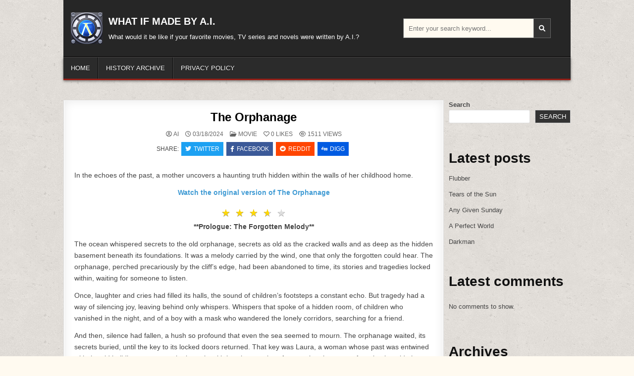

--- FILE ---
content_type: text/html; charset=UTF-8
request_url: https://www.abcmedia.tv/the-orphanage/
body_size: 28942
content:
<!DOCTYPE html>
<html lang="en-US">
<head>
<meta charset="UTF-8">
<meta name="viewport" content="width=device-width, initial-scale=1.0">
<link rel="profile" href="http://gmpg.org/xfn/11">
<title>The Orphanage &#8211; WHAT IF MADE BY A.I.</title>
<meta name='robots' content='max-image-preview:large' />
	<style>img:is([sizes="auto" i], [sizes^="auto," i]) { contain-intrinsic-size: 3000px 1500px }</style>
	<link rel="alternate" type="application/rss+xml" title="WHAT IF MADE BY A.I. &raquo; Feed" href="https://www.abcmedia.tv/feed/" />
<link rel="alternate" type="application/rss+xml" title="WHAT IF MADE BY A.I. &raquo; Comments Feed" href="https://www.abcmedia.tv/comments/feed/" />
<link rel="alternate" type="application/rss+xml" title="WHAT IF MADE BY A.I. &raquo; The Orphanage Comments Feed" href="https://www.abcmedia.tv/the-orphanage/feed/" />
<script type="text/javascript">
/* <![CDATA[ */
window._wpemojiSettings = {"baseUrl":"https:\/\/s.w.org\/images\/core\/emoji\/15.0.3\/72x72\/","ext":".png","svgUrl":"https:\/\/s.w.org\/images\/core\/emoji\/15.0.3\/svg\/","svgExt":".svg","source":{"concatemoji":"https:\/\/www.abcmedia.tv\/wp-includes\/js\/wp-emoji-release.min.js?ver=6.7.4"}};
/*! This file is auto-generated */
!function(i,n){var o,s,e;function c(e){try{var t={supportTests:e,timestamp:(new Date).valueOf()};sessionStorage.setItem(o,JSON.stringify(t))}catch(e){}}function p(e,t,n){e.clearRect(0,0,e.canvas.width,e.canvas.height),e.fillText(t,0,0);var t=new Uint32Array(e.getImageData(0,0,e.canvas.width,e.canvas.height).data),r=(e.clearRect(0,0,e.canvas.width,e.canvas.height),e.fillText(n,0,0),new Uint32Array(e.getImageData(0,0,e.canvas.width,e.canvas.height).data));return t.every(function(e,t){return e===r[t]})}function u(e,t,n){switch(t){case"flag":return n(e,"\ud83c\udff3\ufe0f\u200d\u26a7\ufe0f","\ud83c\udff3\ufe0f\u200b\u26a7\ufe0f")?!1:!n(e,"\ud83c\uddfa\ud83c\uddf3","\ud83c\uddfa\u200b\ud83c\uddf3")&&!n(e,"\ud83c\udff4\udb40\udc67\udb40\udc62\udb40\udc65\udb40\udc6e\udb40\udc67\udb40\udc7f","\ud83c\udff4\u200b\udb40\udc67\u200b\udb40\udc62\u200b\udb40\udc65\u200b\udb40\udc6e\u200b\udb40\udc67\u200b\udb40\udc7f");case"emoji":return!n(e,"\ud83d\udc26\u200d\u2b1b","\ud83d\udc26\u200b\u2b1b")}return!1}function f(e,t,n){var r="undefined"!=typeof WorkerGlobalScope&&self instanceof WorkerGlobalScope?new OffscreenCanvas(300,150):i.createElement("canvas"),a=r.getContext("2d",{willReadFrequently:!0}),o=(a.textBaseline="top",a.font="600 32px Arial",{});return e.forEach(function(e){o[e]=t(a,e,n)}),o}function t(e){var t=i.createElement("script");t.src=e,t.defer=!0,i.head.appendChild(t)}"undefined"!=typeof Promise&&(o="wpEmojiSettingsSupports",s=["flag","emoji"],n.supports={everything:!0,everythingExceptFlag:!0},e=new Promise(function(e){i.addEventListener("DOMContentLoaded",e,{once:!0})}),new Promise(function(t){var n=function(){try{var e=JSON.parse(sessionStorage.getItem(o));if("object"==typeof e&&"number"==typeof e.timestamp&&(new Date).valueOf()<e.timestamp+604800&&"object"==typeof e.supportTests)return e.supportTests}catch(e){}return null}();if(!n){if("undefined"!=typeof Worker&&"undefined"!=typeof OffscreenCanvas&&"undefined"!=typeof URL&&URL.createObjectURL&&"undefined"!=typeof Blob)try{var e="postMessage("+f.toString()+"("+[JSON.stringify(s),u.toString(),p.toString()].join(",")+"));",r=new Blob([e],{type:"text/javascript"}),a=new Worker(URL.createObjectURL(r),{name:"wpTestEmojiSupports"});return void(a.onmessage=function(e){c(n=e.data),a.terminate(),t(n)})}catch(e){}c(n=f(s,u,p))}t(n)}).then(function(e){for(var t in e)n.supports[t]=e[t],n.supports.everything=n.supports.everything&&n.supports[t],"flag"!==t&&(n.supports.everythingExceptFlag=n.supports.everythingExceptFlag&&n.supports[t]);n.supports.everythingExceptFlag=n.supports.everythingExceptFlag&&!n.supports.flag,n.DOMReady=!1,n.readyCallback=function(){n.DOMReady=!0}}).then(function(){return e}).then(function(){var e;n.supports.everything||(n.readyCallback(),(e=n.source||{}).concatemoji?t(e.concatemoji):e.wpemoji&&e.twemoji&&(t(e.twemoji),t(e.wpemoji)))}))}((window,document),window._wpemojiSettings);
/* ]]> */
</script>
<style id='wp-emoji-styles-inline-css' type='text/css'>

	img.wp-smiley, img.emoji {
		display: inline !important;
		border: none !important;
		box-shadow: none !important;
		height: 1em !important;
		width: 1em !important;
		margin: 0 0.07em !important;
		vertical-align: -0.1em !important;
		background: none !important;
		padding: 0 !important;
	}
</style>
<link rel='stylesheet' id='wp-block-library-css' href='https://www.abcmedia.tv/wp-includes/css/dist/block-library/style.min.css?ver=6.7.4' type='text/css' media='all' />
<style id='wp-block-library-theme-inline-css' type='text/css'>
.wp-block-audio :where(figcaption){color:#555;font-size:13px;text-align:center}.is-dark-theme .wp-block-audio :where(figcaption){color:#ffffffa6}.wp-block-audio{margin:0 0 1em}.wp-block-code{border:1px solid #ccc;border-radius:4px;font-family:Menlo,Consolas,monaco,monospace;padding:.8em 1em}.wp-block-embed :where(figcaption){color:#555;font-size:13px;text-align:center}.is-dark-theme .wp-block-embed :where(figcaption){color:#ffffffa6}.wp-block-embed{margin:0 0 1em}.blocks-gallery-caption{color:#555;font-size:13px;text-align:center}.is-dark-theme .blocks-gallery-caption{color:#ffffffa6}:root :where(.wp-block-image figcaption){color:#555;font-size:13px;text-align:center}.is-dark-theme :root :where(.wp-block-image figcaption){color:#ffffffa6}.wp-block-image{margin:0 0 1em}.wp-block-pullquote{border-bottom:4px solid;border-top:4px solid;color:currentColor;margin-bottom:1.75em}.wp-block-pullquote cite,.wp-block-pullquote footer,.wp-block-pullquote__citation{color:currentColor;font-size:.8125em;font-style:normal;text-transform:uppercase}.wp-block-quote{border-left:.25em solid;margin:0 0 1.75em;padding-left:1em}.wp-block-quote cite,.wp-block-quote footer{color:currentColor;font-size:.8125em;font-style:normal;position:relative}.wp-block-quote:where(.has-text-align-right){border-left:none;border-right:.25em solid;padding-left:0;padding-right:1em}.wp-block-quote:where(.has-text-align-center){border:none;padding-left:0}.wp-block-quote.is-large,.wp-block-quote.is-style-large,.wp-block-quote:where(.is-style-plain){border:none}.wp-block-search .wp-block-search__label{font-weight:700}.wp-block-search__button{border:1px solid #ccc;padding:.375em .625em}:where(.wp-block-group.has-background){padding:1.25em 2.375em}.wp-block-separator.has-css-opacity{opacity:.4}.wp-block-separator{border:none;border-bottom:2px solid;margin-left:auto;margin-right:auto}.wp-block-separator.has-alpha-channel-opacity{opacity:1}.wp-block-separator:not(.is-style-wide):not(.is-style-dots){width:100px}.wp-block-separator.has-background:not(.is-style-dots){border-bottom:none;height:1px}.wp-block-separator.has-background:not(.is-style-wide):not(.is-style-dots){height:2px}.wp-block-table{margin:0 0 1em}.wp-block-table td,.wp-block-table th{word-break:normal}.wp-block-table :where(figcaption){color:#555;font-size:13px;text-align:center}.is-dark-theme .wp-block-table :where(figcaption){color:#ffffffa6}.wp-block-video :where(figcaption){color:#555;font-size:13px;text-align:center}.is-dark-theme .wp-block-video :where(figcaption){color:#ffffffa6}.wp-block-video{margin:0 0 1em}:root :where(.wp-block-template-part.has-background){margin-bottom:0;margin-top:0;padding:1.25em 2.375em}
</style>
<style id='classic-theme-styles-inline-css' type='text/css'>
/*! This file is auto-generated */
.wp-block-button__link{color:#fff;background-color:#32373c;border-radius:9999px;box-shadow:none;text-decoration:none;padding:calc(.667em + 2px) calc(1.333em + 2px);font-size:1.125em}.wp-block-file__button{background:#32373c;color:#fff;text-decoration:none}
</style>
<style id='global-styles-inline-css' type='text/css'>
:root{--wp--preset--aspect-ratio--square: 1;--wp--preset--aspect-ratio--4-3: 4/3;--wp--preset--aspect-ratio--3-4: 3/4;--wp--preset--aspect-ratio--3-2: 3/2;--wp--preset--aspect-ratio--2-3: 2/3;--wp--preset--aspect-ratio--16-9: 16/9;--wp--preset--aspect-ratio--9-16: 9/16;--wp--preset--color--black: #000000;--wp--preset--color--cyan-bluish-gray: #abb8c3;--wp--preset--color--white: #ffffff;--wp--preset--color--pale-pink: #f78da7;--wp--preset--color--vivid-red: #cf2e2e;--wp--preset--color--luminous-vivid-orange: #ff6900;--wp--preset--color--luminous-vivid-amber: #fcb900;--wp--preset--color--light-green-cyan: #7bdcb5;--wp--preset--color--vivid-green-cyan: #00d084;--wp--preset--color--pale-cyan-blue: #8ed1fc;--wp--preset--color--vivid-cyan-blue: #0693e3;--wp--preset--color--vivid-purple: #9b51e0;--wp--preset--gradient--vivid-cyan-blue-to-vivid-purple: linear-gradient(135deg,rgba(6,147,227,1) 0%,rgb(155,81,224) 100%);--wp--preset--gradient--light-green-cyan-to-vivid-green-cyan: linear-gradient(135deg,rgb(122,220,180) 0%,rgb(0,208,130) 100%);--wp--preset--gradient--luminous-vivid-amber-to-luminous-vivid-orange: linear-gradient(135deg,rgba(252,185,0,1) 0%,rgba(255,105,0,1) 100%);--wp--preset--gradient--luminous-vivid-orange-to-vivid-red: linear-gradient(135deg,rgba(255,105,0,1) 0%,rgb(207,46,46) 100%);--wp--preset--gradient--very-light-gray-to-cyan-bluish-gray: linear-gradient(135deg,rgb(238,238,238) 0%,rgb(169,184,195) 100%);--wp--preset--gradient--cool-to-warm-spectrum: linear-gradient(135deg,rgb(74,234,220) 0%,rgb(151,120,209) 20%,rgb(207,42,186) 40%,rgb(238,44,130) 60%,rgb(251,105,98) 80%,rgb(254,248,76) 100%);--wp--preset--gradient--blush-light-purple: linear-gradient(135deg,rgb(255,206,236) 0%,rgb(152,150,240) 100%);--wp--preset--gradient--blush-bordeaux: linear-gradient(135deg,rgb(254,205,165) 0%,rgb(254,45,45) 50%,rgb(107,0,62) 100%);--wp--preset--gradient--luminous-dusk: linear-gradient(135deg,rgb(255,203,112) 0%,rgb(199,81,192) 50%,rgb(65,88,208) 100%);--wp--preset--gradient--pale-ocean: linear-gradient(135deg,rgb(255,245,203) 0%,rgb(182,227,212) 50%,rgb(51,167,181) 100%);--wp--preset--gradient--electric-grass: linear-gradient(135deg,rgb(202,248,128) 0%,rgb(113,206,126) 100%);--wp--preset--gradient--midnight: linear-gradient(135deg,rgb(2,3,129) 0%,rgb(40,116,252) 100%);--wp--preset--font-size--small: 13px;--wp--preset--font-size--medium: 20px;--wp--preset--font-size--large: 36px;--wp--preset--font-size--x-large: 42px;--wp--preset--spacing--20: 0.44rem;--wp--preset--spacing--30: 0.67rem;--wp--preset--spacing--40: 1rem;--wp--preset--spacing--50: 1.5rem;--wp--preset--spacing--60: 2.25rem;--wp--preset--spacing--70: 3.38rem;--wp--preset--spacing--80: 5.06rem;--wp--preset--shadow--natural: 6px 6px 9px rgba(0, 0, 0, 0.2);--wp--preset--shadow--deep: 12px 12px 50px rgba(0, 0, 0, 0.4);--wp--preset--shadow--sharp: 6px 6px 0px rgba(0, 0, 0, 0.2);--wp--preset--shadow--outlined: 6px 6px 0px -3px rgba(255, 255, 255, 1), 6px 6px rgba(0, 0, 0, 1);--wp--preset--shadow--crisp: 6px 6px 0px rgba(0, 0, 0, 1);}:where(.is-layout-flex){gap: 0.5em;}:where(.is-layout-grid){gap: 0.5em;}body .is-layout-flex{display: flex;}.is-layout-flex{flex-wrap: wrap;align-items: center;}.is-layout-flex > :is(*, div){margin: 0;}body .is-layout-grid{display: grid;}.is-layout-grid > :is(*, div){margin: 0;}:where(.wp-block-columns.is-layout-flex){gap: 2em;}:where(.wp-block-columns.is-layout-grid){gap: 2em;}:where(.wp-block-post-template.is-layout-flex){gap: 1.25em;}:where(.wp-block-post-template.is-layout-grid){gap: 1.25em;}.has-black-color{color: var(--wp--preset--color--black) !important;}.has-cyan-bluish-gray-color{color: var(--wp--preset--color--cyan-bluish-gray) !important;}.has-white-color{color: var(--wp--preset--color--white) !important;}.has-pale-pink-color{color: var(--wp--preset--color--pale-pink) !important;}.has-vivid-red-color{color: var(--wp--preset--color--vivid-red) !important;}.has-luminous-vivid-orange-color{color: var(--wp--preset--color--luminous-vivid-orange) !important;}.has-luminous-vivid-amber-color{color: var(--wp--preset--color--luminous-vivid-amber) !important;}.has-light-green-cyan-color{color: var(--wp--preset--color--light-green-cyan) !important;}.has-vivid-green-cyan-color{color: var(--wp--preset--color--vivid-green-cyan) !important;}.has-pale-cyan-blue-color{color: var(--wp--preset--color--pale-cyan-blue) !important;}.has-vivid-cyan-blue-color{color: var(--wp--preset--color--vivid-cyan-blue) !important;}.has-vivid-purple-color{color: var(--wp--preset--color--vivid-purple) !important;}.has-black-background-color{background-color: var(--wp--preset--color--black) !important;}.has-cyan-bluish-gray-background-color{background-color: var(--wp--preset--color--cyan-bluish-gray) !important;}.has-white-background-color{background-color: var(--wp--preset--color--white) !important;}.has-pale-pink-background-color{background-color: var(--wp--preset--color--pale-pink) !important;}.has-vivid-red-background-color{background-color: var(--wp--preset--color--vivid-red) !important;}.has-luminous-vivid-orange-background-color{background-color: var(--wp--preset--color--luminous-vivid-orange) !important;}.has-luminous-vivid-amber-background-color{background-color: var(--wp--preset--color--luminous-vivid-amber) !important;}.has-light-green-cyan-background-color{background-color: var(--wp--preset--color--light-green-cyan) !important;}.has-vivid-green-cyan-background-color{background-color: var(--wp--preset--color--vivid-green-cyan) !important;}.has-pale-cyan-blue-background-color{background-color: var(--wp--preset--color--pale-cyan-blue) !important;}.has-vivid-cyan-blue-background-color{background-color: var(--wp--preset--color--vivid-cyan-blue) !important;}.has-vivid-purple-background-color{background-color: var(--wp--preset--color--vivid-purple) !important;}.has-black-border-color{border-color: var(--wp--preset--color--black) !important;}.has-cyan-bluish-gray-border-color{border-color: var(--wp--preset--color--cyan-bluish-gray) !important;}.has-white-border-color{border-color: var(--wp--preset--color--white) !important;}.has-pale-pink-border-color{border-color: var(--wp--preset--color--pale-pink) !important;}.has-vivid-red-border-color{border-color: var(--wp--preset--color--vivid-red) !important;}.has-luminous-vivid-orange-border-color{border-color: var(--wp--preset--color--luminous-vivid-orange) !important;}.has-luminous-vivid-amber-border-color{border-color: var(--wp--preset--color--luminous-vivid-amber) !important;}.has-light-green-cyan-border-color{border-color: var(--wp--preset--color--light-green-cyan) !important;}.has-vivid-green-cyan-border-color{border-color: var(--wp--preset--color--vivid-green-cyan) !important;}.has-pale-cyan-blue-border-color{border-color: var(--wp--preset--color--pale-cyan-blue) !important;}.has-vivid-cyan-blue-border-color{border-color: var(--wp--preset--color--vivid-cyan-blue) !important;}.has-vivid-purple-border-color{border-color: var(--wp--preset--color--vivid-purple) !important;}.has-vivid-cyan-blue-to-vivid-purple-gradient-background{background: var(--wp--preset--gradient--vivid-cyan-blue-to-vivid-purple) !important;}.has-light-green-cyan-to-vivid-green-cyan-gradient-background{background: var(--wp--preset--gradient--light-green-cyan-to-vivid-green-cyan) !important;}.has-luminous-vivid-amber-to-luminous-vivid-orange-gradient-background{background: var(--wp--preset--gradient--luminous-vivid-amber-to-luminous-vivid-orange) !important;}.has-luminous-vivid-orange-to-vivid-red-gradient-background{background: var(--wp--preset--gradient--luminous-vivid-orange-to-vivid-red) !important;}.has-very-light-gray-to-cyan-bluish-gray-gradient-background{background: var(--wp--preset--gradient--very-light-gray-to-cyan-bluish-gray) !important;}.has-cool-to-warm-spectrum-gradient-background{background: var(--wp--preset--gradient--cool-to-warm-spectrum) !important;}.has-blush-light-purple-gradient-background{background: var(--wp--preset--gradient--blush-light-purple) !important;}.has-blush-bordeaux-gradient-background{background: var(--wp--preset--gradient--blush-bordeaux) !important;}.has-luminous-dusk-gradient-background{background: var(--wp--preset--gradient--luminous-dusk) !important;}.has-pale-ocean-gradient-background{background: var(--wp--preset--gradient--pale-ocean) !important;}.has-electric-grass-gradient-background{background: var(--wp--preset--gradient--electric-grass) !important;}.has-midnight-gradient-background{background: var(--wp--preset--gradient--midnight) !important;}.has-small-font-size{font-size: var(--wp--preset--font-size--small) !important;}.has-medium-font-size{font-size: var(--wp--preset--font-size--medium) !important;}.has-large-font-size{font-size: var(--wp--preset--font-size--large) !important;}.has-x-large-font-size{font-size: var(--wp--preset--font-size--x-large) !important;}
:where(.wp-block-post-template.is-layout-flex){gap: 1.25em;}:where(.wp-block-post-template.is-layout-grid){gap: 1.25em;}
:where(.wp-block-columns.is-layout-flex){gap: 2em;}:where(.wp-block-columns.is-layout-grid){gap: 2em;}
:root :where(.wp-block-pullquote){font-size: 1.5em;line-height: 1.6;}
</style>
<link rel='stylesheet' id='gridmode-maincss-css' href='https://www.abcmedia.tv/wp-content/themes/gridmode-pro/style.css' type='text/css' media='all' />
<link rel='stylesheet' id='fontawesome-css' href='https://www.abcmedia.tv/wp-content/themes/gridmode-pro/assets/css/all.min.css' type='text/css' media='all' />
<link rel='stylesheet' id='gridmode-cssgrid-css' href='https://www.abcmedia.tv/wp-content/themes/gridmode-pro/assets/css/css-grid.css' type='text/css' media='all' />
<script type="text/javascript" src="https://www.abcmedia.tv/wp-includes/js/jquery/jquery.min.js?ver=3.7.1" id="jquery-core-js"></script>
<script type="text/javascript" src="https://www.abcmedia.tv/wp-includes/js/jquery/jquery-migrate.min.js?ver=3.4.1" id="jquery-migrate-js"></script>
<!--[if lt IE 9]>
<script type="text/javascript" src="https://www.abcmedia.tv/wp-content/themes/gridmode-pro/assets/js/html5shiv.min.js" id="html5shiv-js"></script>
<![endif]-->
<!--[if lt IE 9]>
<script type="text/javascript" src="https://www.abcmedia.tv/wp-content/themes/gridmode-pro/assets/js/respond.min.js" id="respond-js"></script>
<![endif]-->
<link rel="https://api.w.org/" href="https://www.abcmedia.tv/wp-json/" /><link rel="alternate" title="JSON" type="application/json" href="https://www.abcmedia.tv/wp-json/wp/v2/posts/4592" /><link rel="EditURI" type="application/rsd+xml" title="RSD" href="https://www.abcmedia.tv/xmlrpc.php?rsd" />
<meta name="generator" content="WordPress 6.7.4" />
<link rel="canonical" href="https://www.abcmedia.tv/the-orphanage/" />
<link rel='shortlink' href='https://www.abcmedia.tv/?p=4592' />
<link rel="alternate" title="oEmbed (JSON)" type="application/json+oembed" href="https://www.abcmedia.tv/wp-json/oembed/1.0/embed?url=https%3A%2F%2Fwww.abcmedia.tv%2Fthe-orphanage%2F" />
<link rel="alternate" title="oEmbed (XML)" type="text/xml+oembed" href="https://www.abcmedia.tv/wp-json/oembed/1.0/embed?url=https%3A%2F%2Fwww.abcmedia.tv%2Fthe-orphanage%2F&#038;format=xml" />
<link rel="pingback" href="https://www.abcmedia.tv/xmlrpc.php">    <style type="text/css">
        
        
        
                
                            
                    
        
        
            
                                
                                                        
                                        
                            
                            
                
                        
            
        
                
                            
            
                        
                    
        
        
            
    
        
        
        
                        
                
                            
                
                
                    </style>
        <style type="text/css">
    
    
    
    
    
    
        @media only screen and (min-width: 1277px) { .gridmode-outer-wrapper{max-width:1024px !important;} }
    
    @media only screen and (min-width: 961px) {
        .gridmode-main-wrapper{width:75%;-webkit-box-flex:0;-webkit-flex:0 0 75%;-moz-box-flex:0;-ms-flex:0 0 75%;flex:0 0 75%;max-width:75%;}
    .gridmode-layout-s1-c-s2 .gridmode-main-wrapper{width:75%;-webkit-box-flex:0;-webkit-flex:0 0 75%;-moz-box-flex:0;-ms-flex:0 0 75%;flex:0 0 75%;max-width:75%;}
    .gridmode-layout-s2-c-s1 .gridmode-main-wrapper{width:75%;-webkit-box-flex:0;-webkit-flex:0 0 75%;-moz-box-flex:0;-ms-flex:0 0 75%;flex:0 0 75%;max-width:75%;}
    .gridmode-layout-c-s1-s2 .gridmode-main-wrapper{width:75%;-webkit-box-flex:0;-webkit-flex:0 0 75%;-moz-box-flex:0;-ms-flex:0 0 75%;flex:0 0 75%;max-width:75%;}
    .gridmode-layout-c-s2-s1 .gridmode-main-wrapper{width:75%;-webkit-box-flex:0;-webkit-flex:0 0 75%;-moz-box-flex:0;-ms-flex:0 0 75%;flex:0 0 75%;max-width:75%;}
    .gridmode-layout-s1-s2-c .gridmode-main-wrapper{width:75%;-webkit-box-flex:0;-webkit-flex:0 0 75%;-moz-box-flex:0;-ms-flex:0 0 75%;flex:0 0 75%;max-width:75%;}
    .gridmode-layout-s2-s1-c .gridmode-main-wrapper{width:75%;-webkit-box-flex:0;-webkit-flex:0 0 75%;-moz-box-flex:0;-ms-flex:0 0 75%;flex:0 0 75%;max-width:75%;}
            .gridmode-sidebar-one-wrapper{width:25%;-webkit-box-flex:0;-webkit-flex:0 0 25%;-moz-box-flex:0;-ms-flex:0 0 25%;flex:0 0 25%;max-width:25%;}
    .gridmode-layout-s1-c-s2 .gridmode-sidebar-one-wrapper{width:25%;-webkit-box-flex:0;-webkit-flex:0 0 25%;-moz-box-flex:0;-ms-flex:0 0 25%;flex:0 0 25%;max-width:25%;}
    .gridmode-layout-s2-c-s1 .gridmode-sidebar-one-wrapper{width:25%;-webkit-box-flex:0;-webkit-flex:0 0 25%;-moz-box-flex:0;-ms-flex:0 0 25%;flex:0 0 25%;max-width:25%;}
    .gridmode-layout-c-s1-s2 .gridmode-sidebar-one-wrapper{width:25%;-webkit-box-flex:0;-webkit-flex:0 0 25%;-moz-box-flex:0;-ms-flex:0 0 25%;flex:0 0 25%;max-width:25%;}
    .gridmode-layout-c-s2-s1 .gridmode-sidebar-one-wrapper{width:25%;-webkit-box-flex:0;-webkit-flex:0 0 25%;-moz-box-flex:0;-ms-flex:0 0 25%;flex:0 0 25%;max-width:25%;}
    .gridmode-layout-s1-s2-c .gridmode-sidebar-one-wrapper{width:25%;-webkit-box-flex:0;-webkit-flex:0 0 25%;-moz-box-flex:0;-ms-flex:0 0 25%;flex:0 0 25%;max-width:25%;}
    .gridmode-layout-s2-s1-c .gridmode-sidebar-one-wrapper{width:25%;-webkit-box-flex:0;-webkit-flex:0 0 25%;-moz-box-flex:0;-ms-flex:0 0 25%;flex:0 0 25%;max-width:25%;}
                .gridmode-layout-s1-c .gridmode-main-wrapper{width:75%;-webkit-box-flex:0;-webkit-flex:0 0 75%;-moz-box-flex:0;-ms-flex:0 0 75%;flex:0 0 75%;max-width:75%;}
    .gridmode-layout-c-s1 .gridmode-main-wrapper{width:75%;-webkit-box-flex:0;-webkit-flex:0 0 75%;-moz-box-flex:0;-ms-flex:0 0 75%;flex:0 0 75%;max-width:75%;}
    .gridmode-layout-c-s2 .gridmode-main-wrapper{width:75%;-webkit-box-flex:0;-webkit-flex:0 0 75%;-moz-box-flex:0;-ms-flex:0 0 75%;flex:0 0 75%;max-width:75%;}
    .gridmode-layout-s2-c .gridmode-main-wrapper{width:75%;-webkit-box-flex:0;-webkit-flex:0 0 75%;-moz-box-flex:0;-ms-flex:0 0 75%;flex:0 0 75%;max-width:75%;}
            .gridmode-layout-s1-c .gridmode-sidebar-one-wrapper{width:25%;-webkit-box-flex:0;-webkit-flex:0 0 25%;-moz-box-flex:0;-ms-flex:0 0 25%;flex:0 0 25%;max-width:25%;}
    .gridmode-layout-c-s1 .gridmode-sidebar-one-wrapper{width:25%;-webkit-box-flex:0;-webkit-flex:0 0 25%;-moz-box-flex:0;-ms-flex:0 0 25%;flex:0 0 25%;max-width:25%;}
            }
    </style>
        <style type="text/css">
            .gridmode-site-title, .gridmode-site-title a, .gridmode-site-description {color: #ffffff;}
        </style>
    <style type="text/css" id="custom-background-css">
body.custom-background { background-image: url("https://www.abcmedia.tv/wp-content/themes/gridmode-pro/assets/images/background.png"); background-position: left top; background-size: auto; background-repeat: repeat; background-attachment: fixed; }
</style>
			<style type="text/css" id="wp-custom-css">
			.star-rating {
        unicode-bidi: bidi-override;
        color: #ddd;
        font-size: 0;
        height: 25px;
        margin: 0 auto;
        position: relative;
        display: table;
        padding: 0;
        text-shadow: 0px 1px 0 #a2a2a2;
    }

    .star-rating span {
        padding: 5px;
        font-size: 20px;
    }

    .star-rating-top {
        color: #FFD700;
        padding: 0;
        position: absolute;
        z-index: 1;
        display: block;
        top: 0;
        left: 0;
        overflow: hidden;
        white-space: nowrap;
    }

    .star-rating-bottom {
        padding: 0;
        display: block;
        z-index: 0;
    }		</style>
		</head>

<body class="post-template-default single single-post postid-4592 single-format-standard custom-background wp-custom-logo wp-embed-responsive gridmode-pro-theme-is-active gridmode-custom-logo-active gridmode-layout-type-boxed gridmode-masonry-inactive gridmode-flexbox-grid gridmode-square-social-buttons gridmode-views-active gridmode-layout-c-s1 gridmode-header-style-logo-search-social gridmode-logo-beside-title gridmode-headnavi-menu-active gridmode-headnavi-mobile-menu-active gridmode-primary-menu-active gridmode-primary-mobile-menu-active gridmode-secondary-menu-active gridmode-secondary-mobile-menu-active gridmode-secondary-menu-before-footer gridmode-trending-news-before-header gridmode-copyright-credit-active gridmode-social-buttons-active gridmode-full-width-thumbnail ajax-themesdna-likes ajax-themesdna-views" id="gridmode-site-body" itemscope="itemscope" itemtype="http://schema.org/WebPage">
<a class="skip-link screen-reader-text" href="#gridmode-content-wrapper">Skip to content</a>




<div class="gridmode-site-header gridmode-container" id="gridmode-header" itemscope="itemscope" itemtype="http://schema.org/WPHeader" role="banner">
<div class="gridmode-head-content gridmode-clearfix" id="gridmode-head-content">

<div class="gridmode-outer-wrapper"><div class="gridmode-header-inside gridmode-clearfix">
<div class="gridmode-header-inside-content gridmode-clearfix">
<div class="gridmode-header-inside-container">

<div class="gridmode-header-layout-logo gridmode-header-layout-item">
<div class="gridmode-header-layout-logo-inside gridmode-header-layout-item-inside">
    <div class="site-branding site-branding-full">
    <div class="gridmode-custom-logo-image">
    <a href="https://www.abcmedia.tv/" rel="home" class="gridmode-logo-img-link">
        <img src="https://www.abcmedia.tv/wp-content/uploads/2023/03/icon-2.png" alt="" class="gridmode-logo-img"/>
    </a>
    </div>
    <div class="gridmode-custom-logo-info">            <p class="gridmode-site-title"><a href="https://www.abcmedia.tv/" rel="home">WHAT IF MADE BY A.I.</a></p>
            <p class="gridmode-site-description">What would it be like if your favorite movies, TV series and novels were written by A.I.?</p>    </div>
    </div>
</div>
</div>


<div class="gridmode-header-layout-search gridmode-header-layout-item">
<div class="gridmode-header-layout-search-inside gridmode-header-layout-item-inside">

<form role="search" method="get" class="gridmode-search-form" action="https://www.abcmedia.tv/">
<label>
    <span class="gridmode-sr-only">Search for:</span>
    <input type="search" class="gridmode-search-field" placeholder="Enter your search keyword..." value="" name="s" />
</label>
<input type="submit" class="gridmode-search-submit" value="&#xf002;" />
</form></div>
</div>

<div class="gridmode-header-layout-social gridmode-header-layout-item">
<div class="gridmode-header-layout-social-inside gridmode-header-layout-item-inside">
    
<div class='gridmode-social-icons'>
                                                                                                                                                                                                                                                                                    </div>

    </div>
</div>


</div>
</div>
</div>
</div>
</div><!--/#gridmode-head-content -->
</div><!--/#gridmode-header -->



<div class="gridmode-container gridmode-primary-menu-container gridmode-clearfix">
<div class="gridmode-outer-wrapper"><div class="gridmode-primary-menu-container-inside gridmode-clearfix">
<nav class="gridmode-nav-primary" id="gridmode-primary-navigation" itemscope="itemscope" itemtype="http://schema.org/SiteNavigationElement" aria-label="Primary Menu">
<button class="gridmode-primary-responsive-menu-icon" aria-controls="gridmode-menu-primary-navigation" aria-expanded="false">Menu</button><ul id="gridmode-menu-primary-navigation" class="gridmode-primary-nav-menu gridmode-menu-primary"><li ><a href="https://www.abcmedia.tv/">Home</a></li><li class="page_item page-item-27"><a href="https://www.abcmedia.tv/history-archive/">History Archive</a></li><li class="page_item page-item-14"><a href="https://www.abcmedia.tv/privacy-policy-2/">Privacy Policy</a></li></ul></nav>
</div>
</div></div>





<div class="gridmode-outer-wrapper" id="gridmode-wrapper-outside">

<div class="gridmode-container gridmode-clearfix" id="gridmode-wrapper">
<div class="gridmode-content-wrapper gridmode-clearfix" id="gridmode-content-wrapper">
<div class="gridmode-main-wrapper gridmode-clearfix" id="gridmode-main-wrapper" itemscope="itemscope" itemtype="http://schema.org/Blog" role="main">
<div class="theiaStickySidebar">
<div class="gridmode-main-wrapper-inside gridmode-clearfix">




<div class="gridmode-left-right-wrapper gridmode-clearfix">



</div>


<div class="gridmode-posts-wrapper" id="gridmode-posts-wrapper">



<article id="post-4592" class="gridmode-post-singular gridmode-box post-4592 post type-post status-publish format-standard has-post-thumbnail hentry category-movie tag-drama tag-horror tag-thrillers wpcat-3-id">
<div class="gridmode-box-inside">

    
                        
            <header class="entry-header">
    <div class="entry-header-inside gridmode-clearfix">
                
                    <h1 class="post-title entry-title"><a href="https://www.abcmedia.tv/the-orphanage/" rel="bookmark">The Orphanage</a></h1>        
                
                        <div class="gridmode-entry-meta-single">
    <span class="gridmode-entry-meta-single-author"><i class="far fa-user-circle" aria-hidden="true"></i>&nbsp;<span class="author vcard" itemscope="itemscope" itemtype="http://schema.org/Person" itemprop="author"><a class="url fn n" href="https://www.abcmedia.tv/author/ai/">AI</a></span></span>    <span class="gridmode-entry-meta-single-date"><i class="far fa-clock" aria-hidden="true"></i>&nbsp;03/18/2024</span>        <span class="gridmode-entry-meta-single-cats"><i class="far fa-folder-open" aria-hidden="true"></i>&nbsp;<span class="gridmode-sr-only">Posted in </span><a href="https://www.abcmedia.tv/category/movie/" rel="category tag">MOVIE</a></span>    <span class="gridmode-entry-meta-single-likes"><a href="#" class="themesdna-likes" id="themesdna-likes-4592" title="Like this"><span class="themesdna-likes-count">0</span></a><span class="gridmode-entry-meta-single-likes-text"> Likes</span></span>    <span class="gridmode-entry-meta-single-views"><span class="themesdna-views" id="themesdna-views-4592" title="1511 Views">1511</span><span class="gridmode-entry-meta-single-views-text"> Views</span></span>        </div>
            </div>
    </header><!-- .entry-header -->
        
                <div class="gridmode-share-buttons gridmode-clearfix"><span class="gridmode-share-text">Share: </span><a class="gridmode-share-buttons-twitter" href="https://twitter.com/intent/tweet?text=The%20Orphanage&#038;url=https%3A%2F%2Fwww.abcmedia.tv%2Fthe-orphanage%2F" target="_blank" rel="nofollow" title="Tweet This!"><i class="fab fa-twitter" aria-hidden="true"></i>Twitter</a><a class="gridmode-share-buttons-facebook" href="https://www.facebook.com/sharer.php?u=https%3A%2F%2Fwww.abcmedia.tv%2Fthe-orphanage%2F" target="_blank" rel="nofollow" title="Share this on Facebook"><i class="fab fa-facebook-f" aria-hidden="true"></i>Facebook</a><a class="gridmode-share-buttons-reddit" href="https://www.reddit.com/submit?url=https%3A%2F%2Fwww.abcmedia.tv%2Fthe-orphanage%2F&#038;title=The%20Orphanage" target="_blank" rel="nofollow" title="Share this on Reddit"><i class="fab fa-reddit" aria-hidden="true"></i>Reddit</a><a class="gridmode-share-buttons-digg" href="https://digg.com/submit?url=https%3A%2F%2Fwww.abcmedia.tv%2Fthe-orphanage%2F&#038;title=The%20Orphanage" target="_blank" rel="nofollow" title="Share this on Digg"><i class="fab fa-digg" aria-hidden="true"></i>Digg</a></div>        
    
    <div class="entry-content gridmode-clearfix">
            <p></p>
<p>In the echoes of the past, a mother uncovers a haunting truth hidden within the walls of her childhood home.</p>
<p class="has-text-align-center"><strong><a href="https://www.amazon.com/s?k=The%20Orphanage&amp;i=instant-video&amp;tag=abcmedia05-20">Watch the original version of The Orphanage</a></strong></p>
<div class="star-rating">
<div class="star-rating-top" style="width:72%"><span>★</span><span>★</span><span>★</span><span>★</span><span>★</span></div>
<div class="star-rating-bottom"><span>★</span><span>★</span><span>★</span><span>★</span><span>★</span></div>
</div>
<p class="has-text-align-center"><strong>**Prologue: The Forgotten Melody**</strong></p>
<p>The ocean whispered secrets to the old orphanage, secrets as old as the cracked walls and as deep as the hidden basement beneath its foundations. It was a melody carried by the wind, one that only the forgotten could hear. The orphanage, perched precariously by the cliff&#8217;s edge, had been abandoned to time, its stories and tragedies locked within, waiting for someone to listen.</p>
<p>Once, laughter and cries had filled its halls, the sound of children&#8217;s footsteps a constant echo. But tragedy had a way of silencing joy, leaving behind only whispers. Whispers that spoke of a hidden room, of children who vanished in the night, and of a boy with a mask who wandered the lonely corridors, searching for a friend.</p>
<p>And then, silence had fallen, a hush so profound that even the sea seemed to mourn. The orphanage waited, its secrets buried, until the key to its locked doors returned. That key was Laura, a woman whose past was entwined with the old building, a woman who brought with her the promise of renewal or the curse of awakening old ghosts.</p>
<p class="has-text-align-center"><strong>**Chapter 1: Return to the Past**</strong></p>
<p>Laura stood at the gate, her hand resting on the rusted iron as she gazed up at the orphanage. It loomed over her, a behemoth of stone and shadow, its windows like dark, watching eyes. Beside her, Carlos placed a reassuring hand on her shoulder, a silent gesture of support. Behind them, Simón, their adopted son, fidgeted with excitement, his eyes wide with curiosity and wonder.</p>
<p>&#8220;This is it?&#8221; Simón&#8217;s voice broke the heavy silence, a spark of light in the dimness of the past that clung to the orphanage.</p>
<p>&#8220;Yes,&#8221; Laura replied, her voice a whisper, almost drowned out by the sea&#8217;s murmur. &#8220;This is where I grew up, Simón. This is going to be our new home.&#8221;</p>
<p>The gates creaked as Laura pushed them open, the sound a mournful groan that seemed to echo through the empty courtyard. They made their way to the front door, the gravel crunching beneath their feet, a sound unnaturally loud in the quiet that enveloped the place.</p>
<p>Carlos unlocked the door, and they stepped inside. Dust motes danced in the slivers of light that pierced the gloom, the air thick with the scent of decay and forgotten memories. Laura led the way, her steps hesitant, as if the very floorboards whispered secrets she wasn&#8217;t sure she wanted to remember.</p>
<p>Simón&#8217;s excitement was undimmed by the atmosphere. He dashed ahead, his laughter bouncing off the walls, a sound so alien to the place that Laura felt a shiver run down her spine. &#8220;It&#8217;s like a castle!&#8221; he exclaimed, his imagination already filling the empty rooms with adventures and tales of yore.</p>
<p>They explored the ground floor, Laura&#8217;s memories guiding them through the labyrinthine corridors and vast, empty rooms. Each step seemed to peel away the years, revealing glimpses of the past that Laura had locked away deep within her. The old dining hall, the kitchen where the smell of baking once filled the air, the classroom with its rows of dusty desks—each room a chapter of her childhood, both cherished and painful.</p>
<p>As they made their way back to the foyer, Simón tugged at Laura&#8217;s hand, his face alight with excitement. &#8220;Mom, can I go see the rest of the house? Please?&#8221;</p>
<p>Laura hesitated, a knot of apprehension tightening in her stomach. The upper floors held rooms she hadn&#8217;t entered since she was a child, rooms that belonged to a different time, to children who were no longer there.</p>
<p>&#8220;Okay, but be careful,&#8221; she relented, her voice tinged with unease. &#8220;And stay where I can find you.&#8221;</p>
<p>Simón&#8217;s laughter echoed as he raced up the stairs, his footsteps a rapid patter that grew fainter as he ventured into the heart of the orphanage.</p>
<p>Laura and Carlos began the slow process of opening the shutters, letting light flood into the dimness, chasing away some of the shadows that clung to the corners. As Laura opened the last shutter, a shaft of sunlight illuminating the dust that swirled in the air, she heard Simón talking upstairs, his voice animated.</p>
<p>Curiosity piqued, she ascended the staircase, her heart a tight knot in her chest. As she reached the top, she paused, listening. Simón&#8217;s voice floated down the hallway, punctuated by pauses, as if he were having a conversation.</p>
<p>&#8220;Who are you talking to, Simón?&#8221; Laura called out, her voice echoing slightly in the wide hallway.</p>
<p>There was a moment of silence before Simón&#8217;s head popped out from one of the rooms, his expression one of sheer delight. &#8220;I&#8217;m talking to my new friend, Tomás!&#8221; he exclaimed, his eyes shining with the thrill of his secret.</p>
<p>Laura froze, a chill creeping up her spine. Tomás. The name was a whisper from the past, a shadow that had lingered at the edges of her memories. How did Simón know that name? The question hung in the air, heavy with implications Laura wasn&#8217;t sure she was ready to face.</p>
<p>As she stepped into the room, the light seemed to shift, the shadows drawing back as if in anticipation. The orphanage, with all its secrets and ghosts, watched and waited. The melody of the past, long forgotten, began to play once again, a tune that would lead Laura down paths she never expected to tread, into the heart of a mystery that was intertwined with her very soul.</p>
<p>And so, the doors to the past creaked open, revealing secrets that had waited years to be discovered, secrets that whispered of tragedy, of lost children, and of a boy with a mask who wandered the lonely corridors, searching for a friend. The orphanage had awakened, and it would not rest until its tales were told, its tragedies unveiled, and its spirits freed.</p>
<p class="has-text-align-center"><strong>Chapter 2: Whispers in the Hall</strong></p>
<p>The orphanage stood, a silent sentinel to the past, its walls imbued with a thousand memories, some joyous, many sorrowful. The sea air, heavy with salt and secrets, breezed through open windows, stirring the dust of decades into dancing motes of light. It was here, amidst the quiet whispers of the past, that Simón, with the boundless curiosity of a child, began to explore the sprawling corridors and hidden nooks of his new home.</p>
<p>Laura watched him, a mixture of adoration and anxiety etched into her features. The orphanage, with its peeling paint and creaking floors, felt like a character in its own right, both welcoming and foreboding. She saw it through two lenses: the rose-tinted memories of her childhood and the stark, slightly unnerving reality of its current state. Yet, it was Simón&#8217;s laughter, echoing in the vast, empty rooms, that filled the space with life again.</p>
<p>It wasn&#8217;t long before Simón spoke of Tomás. At first, Laura thought nothing of it; children have imaginary friends, creations of their lively imaginations. But there was something about the way Simón described Tomás, with such detail and conviction, that unsettled her. He spoke of Tomás as though he were as real as the sea, the sand, the old walls around them.</p>
<p>One evening, as twilight painted the sky in shades of orange and purple, Laura overheard Simón conversing in his room. She paused outside the door, listening. There was a gravity to his words, a seriousness that seemed beyond his years. He was asking questions, pausing as if awaiting responses, then nodding as though he understood some great truth imparted by an unseen sage.</p>
<p>Curiosity piqued, Laura entered, finding Simón alone, surrounded by toys and drawings. &#8220;Who were you talking to?&#8221; she asked gently, not wanting to alarm him.</p>
<p>&#8220;Tomás,&#8221; he replied, his gaze clear and untroubled. &#8220;He used to live here, like you. He tells me stories.&#8221;</p>
<p>Laura felt a chill, despite the warmth of the room. &#8220;What kind of stories?&#8221;</p>
<p>&#8220;Sad ones. About the children who lived here. About the games they played. And about how he misses them.&#8221;</p>
<p>The simplicity and sincerity in Simón&#8217;s voice disarmed Laura. It was then she began to hear it—the whispers. At first, she told herself it was the wind, or the house settling. But the whispers grew louder, more insistent, a susurrus of voices that seemed to emanate from the very walls. They were indistinct, a tapestry of sound woven from laughter, cries, and an undercurrent of something she couldn&#8217;t quite name—longing, perhaps, or regret.</p>
<p>Carlos, practical and rational, dismissed her concerns. &#8220;Old houses make noises,&#8221; he said, kissing her forehead. &#8220;It&#8217;s just us getting used to them.&#8221;</p>
<p>But Laura wasn&#8217;t convinced. That night, as she lay in bed, the whispers returned, more coherent than before. She could almost discern words, phrases, a plea for something lost or unfinished. Sleep eluded her, and she rose, compelled to wander the halls of the orphanage.</p>
<p>The moonlight spilled through the windows, casting the interior in a spectral glow. Laura moved silently, guided by an unseen force, until she found herself outside Simón&#8217;s room. The door was ajar, and she pushed it open to find him sitting up in bed, a conversation paused upon her entrance.</p>
<p>&#8220;Tomás doesn&#8217;t like the dark,&#8221; Simón said, his eyes wide and earnest. &#8220;He says it reminds him of being alone.&#8221;</p>
<p>Laura&#8217;s heart clenched at the thought of a child, real or imagined, feeling abandoned and frightened. She sat beside Simón, taking his hand. &#8220;Tell Tomás he&#8217;s not alone anymore. We&#8217;re here with him.&#8221;</p>
<p>Simón smiled, conveying the message to his invisible friend. Laura tucked him in, a lullaby whispered in the quiet of the night, a promise of safety and love. Yet, as she retreated to her own room, the whispers followed her, a cacophony of voices that seemed to plead for attention, for acknowledgment.</p>
<p>The following days were a blur of activity, of contractors and painters, of dust and decisions. But the whispers remained, a constant undercurrent to the bustle. Objects moved, ever so slightly, as if displaced by curious, unseen hands. Doors creaked open, footsteps echoed in empty rooms, and the air was filled with the scent of flowers long since wilted.</p>
<p>Laura found herself drawn deeper into the mystery of the orphanage, of Tomás, and of the children who once called it home. She began to research, poring over old records and photographs, each discovery a piece of a puzzle she was determined to solve. And as she delved into the past, the barrier between then and now, between the living and the dead, seemed to blur, until Laura could no longer tell where one ended and the other began.</p>
<p>The orphanage, with its ghosts and memories, had embraced Laura and her family, binding them to its history. And as Simón continued to converse with Tomás, Laura realized that they were not alone in their quest to breathe life into the old walls. They were surrounded by the whispers of the past, each voice a thread in the tapestry of the orphanage&#8217;s story, waiting to be woven into the present.</p>
<p class="has-text-align-center"><strong>Chapter 3: The Masquerade</strong></p>
<p>The day of the grand reopening had arrived, a masquerade where the past and present were to dance together under the roof of the newly restored orphanage. Laura had envisioned this event as a bridge between her cherished memories and the hopeful future she sought to create for children like Simón. The old structure, now revived with laughter and light, seemed almost to forget its years of silence and decay.</p>
<p>As the guests arrived, hidden behind elaborate masks, the orphanage buzzed with an energy it hadn&#8217;t felt in decades. Laura, adorned in a mask of her own, watched over the festivities with a mixture of pride and nostalgia. Carlos, always her anchor, stayed by her side, offering smiles and handshakes. Simón, too, was in high spirits, his costume complete with a mask far too large for his small face, yet he wore it with the enthusiasm only a child could muster.</p>
<p>The party was in full swing, with music weaving through the air, when Laura noticed Simón&#8217;s absence. At first, she attributed it to the boy&#8217;s adventurous spirit, perhaps finding a new game or hiding spot within the orphanage&#8217;s walls. But as time stretched on without a sign of him, a seed of worry sprouted in her heart.</p>
<p>Laura began to search, her calls for Simón growing more frantic as they went unanswered. The orphanage, a place of joy moments ago, transformed once again into a labyrinth of shadows and whispers. Laura&#8217;s heart raced as she moved from room to room, the echoes of her footsteps a stark contrast to the laughter that had filled the air.</p>
<p>It was then, amidst her growing panic, that Laura stumbled upon the hidden basement. The door, which she had never noticed before, creaked open to reveal a staircase descending into darkness. A chill ran down her spine as she called out for Simón, her voice trembling. The only response was the sound of her own breath, heavy with fear.</p>
<p>Gathering her courage, Laura descended. The air grew colder with each step, the darkness seeming to swallow the light from her flashlight. At the bottom, she found a room, its walls adorned with strange, old masks and photographs of children, their eyes following her every move. A sense of dread filled her as she realized these were the faces of the orphanage&#8217;s former inhabitants, children long gone, yet here they lingered, in memory and mask.</p>
<p>Among the masks, one stood out: a grotesque representation of a face, twisted in sorrow and anger. Laura reached out, her fingers brushing against the cold porcelain. The room seemed to hold its breath. Then, a whisper, soft and sorrowful, filled the air, a child&#8217;s voice calling out for a mother&#8217;s embrace. Laura&#8217;s heart clenched. The voice, was it Simón&#8217;s? No, it was different, unfamiliar yet filled with an ache that mirrored her own.</p>
<p>Frantic, Laura searched the room, finding nothing but the echoes of a past tragedy. The realization that Simón was not there, that she was surrounded by the remnants of lost lives, hit her with a force that left her breathless. She fled the basement, the door slamming shut behind her with a finality that echoed in her bones.</p>
<p>The masquerade above had turned into a search party, the festive atmosphere replaced by one of concern and fear. Carlos met her at the stairs, his face a mask of worry. Together, they scoured the orphanage, calling out for Simón, their voices joining the chorus of guests now alert to the boy&#8217;s disappearance.</p>
<p>As the night wore on, with no sign of Simón, despair began to take root in Laura&#8217;s heart. The orphanage, her childhood sanctuary, had become a maze of shadows and secrets, its walls whispering of hidden truths and unseen presences. The realization that her son had vanished in a place so laden with her own history was a torment Laura could scarcely bear.</p>
<p>The festivity of the masquerade had been shattered, leaving in its wake a haunting silence. The guests departed, their whispers of concern and curiosity a bitter reminder of the night&#8217;s turn. Laura stood in the empty orphanage, her mask of hope and joy now lying forgotten among the remnants of the party.</p>
<p>The disappearance of Simón had peeled back the layers of the orphanage, revealing a depth of mystery and sorrow Laura had never known. The hidden basement, the masks, the whispers—all seemed to be pieces of a puzzle she was now compelled to solve. But at that moment, all she could think of was her son, lost somewhere within the walls of her past, calling out for her in the darkness.</p>
<p>As dawn broke, casting a pale light through the windows, Laura made a vow. She would find Simón, no matter what secrets she had to unearth, no matter what darkness she had to face. The orphanage, a place of forgotten children and hidden truths, had taken her son. But Laura, with a mother&#8217;s fierce determination, would not let it keep him.</p>
<p class="has-text-align-center"><strong>**Chapter 4: Unraveling the Past**</strong></p>
<p>In the thick of a moonless night, Laura sat in the desolate living room of the orphanage, its walls echoing the faint sound of the sea. The decision to invite a medium into the home she once knew—a place brimming with childhood memories, now tainted by her son&#8217;s disappearance—was one she wrestled with under the weight of skepticism and desperation. Yet, the silence that had befallen the house since Simón vanished was a constant, gnawing reminder that logic and reason had abandoned her at the threshold of the unimaginable.</p>
<p>The medium, a woman named Aurora, arrived under the cloak of darkness, her presence a stark contrast to the foreboding aura of the orphanage. With her, she brought an air of solemnity, and a small team equipped with curious instruments and recorders, aiming to pierce the veil between the living and the dead. Laura, Carlos by her side, watched with a blend of hope and dread.</p>
<p>As they prepared the séance, the room was arranged into a circle, with candles casting elongated shadows against the walls, turning the familiar into specters of doubt. Aurora instructed everyone to join hands, her voice a calming balm in the chilling air, as she began to call out to the spirits lingering within the orphanage&#8217;s walls.</p>
<p>The response was a slow crescendo of inexplicable phenomena. The temperature dropped, breaths materializing in the cold air, while the candles flickered as if agitated by an unseen force. Then, the whispers started, soft and indecipherable, growing in urgency, swirling around the room like a tempest confined.</p>
<p>Laura&#8217;s heart raced as she felt the brush of unseen fingers against her skin, a sensation so startlingly real that it threatened to shatter her skepticism. The medium’s voice rose and fell, a conductor orchestrating a symphony of the supernatural, as she implored the spirits to reveal themselves, to share their stories.</p>
<p>The recorders began to capture voices, distant yet distinct, the disembodied voices of children. They spoke of days filled with sunlight and shadows, of laughter and tears soaking into the walls of the orphanage. The narrative of the orphanage unfolded like a tapestry woven with threads of joy and tragedy, revealing the lives of those who had passed through its doors, lives cut short by cruelty and neglect.</p>
<p>Among the voices, a name emerged with heart-wrenching clarity: Tomás. The revelation hit Laura like a physical blow, the name belonging to Simón’s unseen friend, a connection that tethered the present to the past, a clue left adrift in the ocean of the unknown.</p>
<p>Aurora’s face was a mask of concentration, her voice a bridge between worlds, as she delved deeper into the history of the orphanage, uncovering layers of sorrow buried beneath years of silence. The medium described a tragic accident, a hidden room, and masks worn to conceal disfigurement and pain, the pieces of a puzzle that Laura struggled to comprehend, each fragment a sharp edge against her heart.</p>
<p>The séance reached its zenith when Aurora, voice trembling with the weight of unseen sorrow, recounted the fate of the children, their lives extinguished by a tragedy so profound that it left a permanent scar on the fabric of the orphanage. It was a tale of loss and longing, of souls anchored to a place that had been both a refuge and a prison.</p>
<p>As the connection weakened, the room grew warmer, the whispers fading into silence. The candles steadied, their light reclaiming dominance over the shadows. Laura sat, tears streaming down her face, a mixture of grief and relief coursing through her. The revelations of the night, though harrowing, offered a sliver of hope, a thread to grasp in the labyrinth of her despair.</p>
<p>The team began to pack away their equipment, the recorders holding the ethereal voices of the past, a testament to the night’s extraordinary events. Aurora approached Laura, offering words of comfort and caution, advising her to tread carefully on the path to uncovering the truth. The medium&#8217;s final gaze held a depth of understanding, a recognition of the pain that comes with delving into the past, and the strength required to face it.</p>
<p>In the silence that followed Aurora’s departure, Laura and Carlos sat together, the weight of the night’s revelations pressing upon them. The orphanage, with its walls steeped in sorrow and secrets, seemed to breathe with a life of its own, a guardian of the stories it held.</p>
<p>Laura knew then that the journey to find Simón was intertwined with unraveling the mysteries of the orphanage, of understanding the whispers and cries that echoed in its halls. The quest for her son had become a pilgrimage into the heart of her own past, a path fraught with pain but illuminated by the faint glow of hope.</p>
<p>As dawn broke, casting a gentle light through the windows, Laura felt a renewed sense of purpose. The clues left behind by Simón, the tragic tale of Tomás, and the spirits of the orphanage had woven a complex tapestry that she was determined to unravel. With each step forward, she knew she was not alone, guided by the love for her son and the unseen hands of those who had once called the orphanage home.</p>
<p>The day promised a beginning, a continuation of a search that transcended the boundaries of the known world, a mother’s love the beacon guiding her through the darkness, with the orphanage standing as both the keeper of secrets and the key to their unveiling.</p>
<p class="has-text-align-center"><strong>Chapter 5: The Labyrinth of Grief</strong></p>
<p>The relentless passage of time seemed to mock Laura as she wandered through the cavernous, silent halls of the orphanage, each room a shrine to the vibrant life it once held. The laughter of children had long since faded into whispers of the past, leaving behind an oppressive solitude that clung to the peeling wallpaper and dusty, forgotten toys. The grand project of rejuvenating the orphanage, of filling its emptiness with joy and laughter once more, had crumbled beneath the weight of a mother&#8217;s grief. Simón&#8217;s disappearance had carved a chasm in Laura&#8217;s heart, a void so profound that it seemed to consume everything around her, including the very walls that had promised a new beginning.</p>
<p>Months had trickled by with agonizing slowness, each day a relentless cycle of hope and despair. The police had scoured the area, dredging up the nearby coastline and combing through the dense woods that hugged the orphanage&#8217;s perimeter, but to no avail. Simón had vanished without a trace, leaving behind only a tangled web of mysteries and unanswered questions.</p>
<p>The initial flurry of activity, the rush of investigators and volunteers, had gradually dwindled, leaving Laura and Carlos to face the unbearable silence of their loss alone. Carlos had thrown himself into his work, a futile attempt to escape the suffocating grief that permeated their home. But Laura, unable to tear herself away from the last place she had seen her son, had become a ghost haunting the corridors of the orphanage, her days consumed by a desperate search for any clue that might lead her to Simón.</p>
<p>It was during one of her endless wanderings that Laura stumbled upon the first clue—a series of drawings hidden beneath the loose floorboard in Simón&#8217;s room. The crude sketches, undoubtedly the work of her son, depicted scenes of children playing, their faces obscured by strange, unsettling masks. Among them, a recurring figure stood out: a boy wearing a sackcloth mask, his hand outstretched as if beckoning. Laura&#8217;s heart clenched at the sight; Tomás, the invisible friend Simón had spoken of with such fervor.</p>
<p>With a newfound determination, Laura began to piece together the puzzle that Simón had left behind. Each drawing seemed to point her toward another hidden corner of the orphanage, to long-forgotten rooms and secret passageways that whispered of its dark history. As she delved deeper, the boundary between the past and present blurred, the echoes of the orphanage&#8217;s former inhabitants growing louder in her ears.</p>
<p>One evening, as the sun dipped below the horizon, casting long shadows across the orphanage&#8217;s façade, Laura discovered a hidden garden overgrown with wildflowers and choked by ivy. At its center stood a dilapidated gazebo, within which lay a collection of old, moth-eaten masks, their expressions frozen in grotesque parodies of joy and sorrow. A chill ran down Laura&#8217;s spine as she realized these were the masks from Simón&#8217;s drawings, the same ones worn by the children in the medium&#8217;s séance. They were a tangible link to the past, to the tragedy that had unfolded within the orphanage&#8217;s walls and bound its former residents to the realm of the living.</p>
<p>Driven by an obsessive need to understand, Laura spent her days poring over old records and photographs, unearthing the stories of the children who had once called the orphanage home. She learned of their joys and sorrows, their unfulfilled dreams and untimely deaths. And amidst these tales of loss and longing, she found Tomás—a boy shrouded in mystery, his life and death a tapestry of sorrow that mirrored her own.</p>
<p>But it was in the labyrinth of her own grief that Laura found the key. Simón, in his innocence, had forged a connection with the past, with the spirits of those children who had never left the orphanage. They had reached out to him, and through him, to Laura herself, guiding her with unseen hands toward the truth that lay buried beneath years of silence and neglect.</p>
<p>As the pieces of the puzzle slowly fell into place, Laura began to understand the message Simón had left for her. Each drawing, each hidden clue, was a breadcrumb on the path to uncovering the fate of Tomás and the other children. And as the final piece clicked into position, Laura realized with a heart-wrenching clarity that her search for Simón was inexorably intertwined with the orphanage&#8217;s tragic past.</p>
<p>With each step she took through the labyrinth of grief, Laura felt the presence of the children who had once roamed these halls, their whispers guiding her toward a resolution that lay just beyond her grasp. But it was a path she knew she must follow, wherever it might lead, for at its end lay the answer to the question that had haunted her every waking moment: the fate of her beloved Simón.</p>
<p class="has-text-align-center"><strong>Chapter 6: Echoes of Tomás</strong></p>
<p>The moon hung low in the sky, a thin sliver barely illuminating the sprawling, desolate grounds of the old orphanage. Laura’s heart was a cacophony of despair and determination as she stood at the threshold of understanding, the weight of months of searching pressing down on her. The house, once a beacon of her childhood memories, now loomed like a specter of lost hope. Yet, within its walls lay the key to unraveling the mystery of Simón’s disappearance and the enigmatic presence of Tomás.</p>
<p>The air was thick with the scent of the sea, intermingled with the mustiness of decay that emanated from the orphanage. Laura’s every step echoed through the empty halls, a stark reminder of the solitude that enveloped her. The whispers of the past grew louder, guiding her towards the hidden truths buried within the heart of the house.</p>
<p>Laura found herself drawn to Simón’s room, untouched since that fateful day. Toys lay scattered, a testament to the child’s abrupt absence. Among them, she noticed peculiar drawings that hadn’t caught her eye before. They depicted scenes of children playing, but one figure stood out — a child wearing a mask, isolated from the others. A chill ran down Laura’s spine as she realized this was Tomás, the invisible friend who had become all too real.</p>
<p>Her investigation led her to the library, a room filled with the musty smell of old books and memories. Hidden in a corner, she discovered a box containing letters and photographs, remnants of the orphanage’s somber history. Each letter was a cry for help, a story of neglect, and among them, she found the tragic tale of Tomás.</p>
<p>Tomás had been a child of the orphanage, disfigured from birth, hidden away from the world by a mask. The letters revealed a life of loneliness and sorrow, a child shunned even in a place meant for the forsaken. Laura’s heart ached as she pieced together the story of Tomás’s death — an accident, shrouded in mystery and guilt, that had led to his untimely demise.</p>
<p>The revelation hit Laura like a tidal wave. Tomás’s spirit, along with those of the other children, lingered in the orphanage, bound by the tragedy of their untimely deaths. Simón, with his innocent heart, had somehow bridged the gap between the living and the dead, becoming a friend to Tomás.</p>
<p>Driven by a newfound resolve, Laura delved deeper into the orphanage’s secrets. The children’s spirits, once mere whispers, now guided her with increasing urgency. Clues that Simón had left behind, cryptic messages only a mother’s heart could decipher, led her through a labyrinth of grief and guilt.</p>
<p>As Laura uncovered the layers of the orphanage’s past, she was confronted with her own. Memories long suppressed bubbled to the surface, revealing her connection to the very fabric of the house’s history. She realized that her return to the orphanage was no mere coincidence but a path destined by the intertwining fates of those who had once called it home.</p>
<p>The climax of her journey brought Laura to the old playground, a place where laughter had once filled the air, now silent and forlorn. It was there, under the light of the waning moon, that she found the entrance to a hidden cellar, forgotten by time.</p>
<p>Trepidation gripped her as she descended into the darkness, the air growing colder with each step. At the bottom, illuminated by the faint glow of her flashlight, lay the undeniable proof of the orphanage’s darkest hour. The remains of Tomás, hidden away in death as he had been in life, lay before her, a silent testament to the tragedy that had befallen the orphanage.</p>
<p>As Laura knelt beside Tomás, a wave of emotion overwhelmed her. She whispered apologies, promises of redemption for the souls that had been lost and forgotten. It was then that the air shifted, the oppressive atmosphere lifting as if in acknowledgment of her vow.</p>
<p>Emerging from the cellar, Laura was met with the first light of dawn, a symbol of the new beginning that lay ahead. She knew that the journey was far from over, but armed with the truth about Tomás, the orphanage, and her own past, she was ready to face whatever challenges lay ahead.</p>
<p>The echoes of Tomás, once a haunting presence, had become a beacon of hope, guiding Laura towards the resolution of Simón’s fate and the liberation of the orphanage’s lingering spirits. In her heart, she carried the conviction that love, even in the face of unimaginable loss, had the power to heal and redeem.</p>
<p class="has-text-align-center"><strong>**Chapter 7: The Final Door**</strong></p>
<p>The orphanage stood silent, a monolith to forgotten memories, as Laura paced its ancient halls. The air was thick with the scent of salt and decay, whispers of the past clinging to the peeling wallpaper like shadows at dusk. She had scoured every inch, every hidden nook, and secret chamber, driven by a mother&#8217;s desperate hope and the enigmatic clues left by her son, Simón. The revelations about the orphanage, its tragic history, and the spirits of children that lingered in its rooms had woven a complex tapestry of sorrow and mystery that Laura was determined to unravel.</p>
<p>In the heart of the orphanage, beneath the weight of despair and dust, Laura discovered what she had been searching for: a door, old and unassuming, yet it radiated a presence that made her heart race. It was not locked, yet it had remained undiscovered, concealed by the shadows of time. The key to this door was not physical; it was the culmination of all the clues Simón had left behind, each one a breadcrumb on the path to this moment. Laura&#8217;s hands trembled as she pushed the door open, a sliver of light piercing the darkness within.</p>
<p>The room was small, suffused with the golden hue of the setting sun that filtered through a dirty window. Dust motes danced in the beam of light, and there, in the center of the room, lay a collection of belongings — a small shoe, a weathered photograph, and a mask, the very likeness of Tomás, the disfigured child who had died in the orphanage. The items lay on the floor as if they were part of a shrine, a memorial to the lost and the forgotten.</p>
<p>Laura picked up the photograph, her eyes tracing the faces of the children it captured. They were the orphans, the souls who had reached out to her, guiding her with invisible hands toward this revelation. And there, amidst the faces, was Simón, his smile as bright as she remembered. Tears blurred her vision as the realization dawned on her. These children, her son included, were bound by more than just the tragedy of the orphanage; they were a family, united in death as they could never be in life.</p>
<p>The mask of Tomás seemed to watch her, its empty eyes a gateway to a story untold. Laura remembered the tales of Tomás, the child ostracized for his deformity, who met his untimely end at the hands of cruelty. It was his spirit, she realized, that had first connected with Simón, two lonely souls finding solace in each other&#8217;s company.</p>
<p>As the sun dipped below the horizon, the room darkened, and Laura felt a chill settle in her bones. She was not alone. The air shifted, charged with an energy she could not see but felt deep within her soul. The spirits of the children were with her, their presence a comforting warmth against the creeping cold.</p>
<p>&#8220;I understand now,&#8221; Laura whispered into the silence, her voice steady despite the tears that streamed down her cheeks. &#8220;I understand your pain, your loneliness. But Simón&#8230; Please, where is Simón?&#8221;</p>
<p>A gentle breeze caressed her face, and Laura closed her eyes, letting the sorrow and love of countless lost children wash over her. When she opened them again, the room had changed. No longer empty, it was filled with the laughter and chatter of invisible children, their joy palpable in the air. And there, among them, was Simón.</p>
<p>He looked at her, his eyes alight with a wisdom far beyond his years, a sad smile on his lips. &#8220;Mom,&#8221; he said, his voice a soft echo, &#8220;I&#8217;m where I belong. With friends, with family. I was never alone.&#8221;</p>
<p>Laura reached out, her fingers brushing against the cool air where her son stood. &#8220;I miss you,&#8221; she sobbed, the weight of her grief and love pouring from her heart.</p>
<p>&#8220;I know, Mom. But it&#8217;s okay. I&#8217;m happy. And you&#8217;ll always have me in your heart. Remember me, but live, Mom. Live.&#8221;</p>
<p>The light faded, and the room returned to its somber state, the echoes of the children&#8217;s laughter lingering like a melody in the air. Laura stood alone, her heart both heavy and light. She had found Simón, not lost but safe, loved by those who had gone before him.</p>
<p>She stepped out of the room, leaving the door ajar. The orphanage, once a place of sorrow, now held a bittersweet peace. Laura knew her journey was not over; it had merely changed paths. She would honor Simón, and all the children, by bringing life back to the orphanage, a sanctuary for those in need.</p>
<p>As she walked away, the first stars of the evening twinkled in the sky, a reminder that in the darkness, there is always light. And in the silence of the orphanage, the whisper of a child&#8217;s laughter promised that love, once given, never truly leaves us.</p>
<p>The End</p>
<hr class="wp-block-separator has-alpha-channel-opacity" /></p>
<p class="has-text-align-center"><strong>Some scenes from the movie The Orphanage written by A.I.</strong></p>
<p></p>
<p class="has-text-align-center"><strong>Scene 1</strong></p>
<p>### Screenplay: The Orphanage&#8217;s Echo</p>
<p>**EXT. THE ORPHANAGE &#8211; DAY**</p>
<p>*A grand yet derelict building stands isolated by the sea, waves crashing against the cliffs. The sound of a car approaching breaks the silence.*</p>
<p>**INT. CAR &#8211; DAY**</p>
<p>*LAURA, late 30s, compassionate with a determined spark in her eyes, is driving. CARLOS, early 40s, supportive and patient, sits beside her. In the back, SIMÓN, 7, curious and imaginative, peers out the window.*</p>
<p>**SIMÓN**</p>
<p>*(excited)*</p>
<p>Are we there yet, Mom?</p>
<p>**LAURA**</p>
<p>Just about, honey. You&#8217;re going to love it.</p>
<p>*The car stops in front of the orphanage. They all get out. Laura takes a deep breath, looking at the building.*</p>
<p>**EXT. THE ORPHANAGE &#8211; CONTINUOUS**</p>
<p>*They approach the entrance. Laura hesitates, her memories flooding back.*</p>
<p>**CARLOS**</p>
<p>*(gently)*</p>
<p>You okay?</p>
<p>**LAURA**</p>
<p>Yeah, just&#8230; it&#8217;s been so long.</p>
<p>*They enter.*</p>
<p>**INT. THE ORPHANAGE &#8211; DAY**</p>
<p>*The interior is shadowed and dust-covered, remnants of laughter and cries echoing in the silence. Simón&#8217;s footsteps echo as he explores.*</p>
<p>**SIMÓN**</p>
<p>*(calling out)*</p>
<p>It&#8217;s like a castle!</p>
<p>**LAURA**</p>
<p>*(smiling, to Carlos)*</p>
<p>I used to think that too.</p>
<p>*Simón runs ahead, laughter filling the gloomy halls.*</p>
<p>**SIMÓN**</p>
<p>*(O.S., excited)*</p>
<p>Come see this!</p>
<p>*Laura and Carlos follow his voice, finding him at a large, sunlit window.*</p>
<p>**SIMÓN**</p>
<p>Can I really play here all the time?</p>
<p>**LAURA**</p>
<p>*(hugging him)*</p>
<p>Yes, my love. This is our new home.</p>
<p>*As they embrace, a shadow passes by the window. Laura feels a chill but shakes it off.*</p>
<p>**LAURA**</p>
<p>Let&#8217;s make this place alive again.</p>
<p>*They share a hopeful look, unaware of the unseen eyes watching them.*</p>
<p>**FADE OUT.**</p>
<p>&#8212;</p>
<p>*This opening scene sets the tone for a story of hope, mystery, and unseen forces, inviting the audience into the enigmatic world of The Orphanage&#8217;s Echo.*</p>
<p class="has-text-align-center"><strong>Scene 2</strong></p>
<p>### Screenplay: &#8220;Echoes of the Orphanage&#8221; &#8211; Based on Chapter 2: Whispers in the Hall</p>
<p>**EXT. THE ORPHANAGE &#8211; DAY**</p>
<p>A grand, yet worn-down building stands isolated, surrounded by overgrown gardens that sway with the sea breeze. The sound of the ocean is a constant backdrop.</p>
<p>**INT. THE ORPHANAGE &#8211; SIMÓN&#8217;S ROOM &#8211; DAY**</p>
<p>SIMÓN (7, imaginative and curious) unpacks his toys in a sunlit, sparse room. He talks to an unseen presence.</p>
<p>SIMÓN</p>
<p>No, Tomás. You can have the red one. I like the blue.</p>
<p>Laura (early 40s, hopeful yet anxious) watches from the doorway, a tender smile on her face.</p>
<p>LAURA</p>
<p>Who are you talking to, honey?</p>
<p>SIMÓN</p>
<p>Tomás. He lives here too.</p>
<p>Laura exchanges a look with CARLOS (mid-40s, supportive), who shrugs lightly.</p>
<p>**INT. THE ORPHANAGE &#8211; HALLWAY &#8211; NIGHT**</p>
<p>Laura walks down a dimly lit hallway, the wooden floors creaking underfoot. She pauses, hearing faint whispers and soft laughter. She looks around, puzzled.</p>
<p>LAURA (whispering)</p>
<p>Simón?</p>
<p>No response. She continues down the hall, unease growing.</p>
<p>**INT. THE ORPHANAGE &#8211; SIMÓN&#8217;S ROOM &#8211; NIGHT**</p>
<p>Laura finds Simón asleep. She notices an old, hand-carved toy on his nightstand—a toy she doesn’t recognize. She picks it up, inspecting it.</p>
<p>**INT. THE ORPHANAGE &#8211; LIVING ROOM &#8211; NIGHT**</p>
<p>Carlos reads while Laura paces, the toy in hand.</p>
<p>LAURA</p>
<p>He was talking to someone, Carlos. And these whispers&#8230;</p>
<p>CARLOS</p>
<p>It’s a big, old house, Laura. It’s going to make noises.</p>
<p>LAURA</p>
<p>But it felt&#8230; different.</p>
<p>A long beat. Carlos looks at Laura, sees her genuine worry.</p>
<p>CARLOS</p>
<p>Let’s give it some time. For Simón’s sake.</p>
<p>Laura nods, unconvinced, clutching the toy a little tighter.</p>
<p>**INT. THE ORPHANAGE &#8211; SIMÓN&#8217;S ROOM &#8211; NIGHT**</p>
<p>Simón stirs in his sleep. The shadows in the corner of the room seem to move, almost imperceptibly.</p>
<p>SIMÓN (sleepily)</p>
<p>Tomás?</p>
<p>The shadows still. All is silent but for the distant, relentless sea.</p>
<p>**FADE OUT.**</p>
<p>&#8212;</p>
<p>This scene sets the eerie tone for the rest of the story, establishing the presence of the unseen and the unexplained within the walls of the orphanage.</p>
<p class="has-text-align-center"><strong>Scene 3</strong></p>
<p>**Title: The Echoes of the Orphanage**</p>
<p>**Genre:** Horror/Drama/Thriller</p>
<p>&#8212;</p>
<p>**FADE IN:**</p>
<p>**EXT. THE ORPHANAGE &#8211; DAY**</p>
<p>*A grand, old structure overlooking the sea, shrouded in mist. The sound of waves crashing against the cliffs sets a somber mood.*</p>
<p>**INT. THE ORPHANAGE &#8211; MAIN HALL &#8211; DAY**</p>
<p>*The orphanage is bustling with guests dressed in Victorian-era costumes for the reopening party. Laura moves through the crowd, a smile plastered on her face, but her eyes search for Simón.*</p>
<p>**LAURA**</p>
<p>*(to a guest)*</p>
<p>Thank you for coming. Please, enjoy the party.</p>
<p>*Her attention shifts as she notices Simón talking to an empty space.*</p>
<p>**LAURA**</p>
<p>*(approaching Simón)*</p>
<p>Who are you talking to, honey?</p>
<p>**SIMÓN**</p>
<p>Tomás. He says he doesn&#8217;t want the guests here.</p>
<p>*Laura looks around, sees no one, and kneels to Simón&#8217;s level.*</p>
<p>**LAURA**</p>
<p>Tomás is your friend, right? Can you tell him we&#8217;re all here to have a good time?</p>
<p>*Simón nods, seemingly conveying the message to his invisible friend.*</p>
<p>&#8212;</p>
<p>**EXT. THE ORPHANAGE &#8211; GARDEN &#8211; NIGHT**</p>
<p>*The party is in full swing. Lanterns hang from the trees, casting shadows. Laura is momentarily distracted by a guest. When she looks back, Simón is gone.*</p>
<p>**LAURA**</p>
<p>*(frantically to CARLOS)*</p>
<p>Have you seen Simón?</p>
<p>*They begin a desperate search.*</p>
<p>&#8212;</p>
<p>**INT. THE ORPHANAGE &#8211; BASEMENT &#8211; NIGHT**</p>
<p>*The basement is dark and forgotten. Laura descends the stairs, her heart pounding. She finds old masks on the floor, their expressions twisted in silent screams.*</p>
<p>**LAURA**</p>
<p>*(whispering to herself)*</p>
<p>Simón?</p>
<p>*She hears a whisper in return but can&#8217;t locate the source. Panic rises.*</p>
<p>&#8212;</p>
<p>**EXT. THE ORPHANAGE &#8211; GARDEN &#8211; NIGHT**</p>
<p>*Laura emerges from the basement, breathless. She rushes to Carlos, her eyes wide with fear.*</p>
<p>**LAURA**</p>
<p>He&#8217;s not in the house. He&#8217;s nowhere!</p>
<p>*Carlos tries to calm her, but Laura&#8217;s eyes dart around the garden, stopping on a shadowy figure near the woods &#8211; a child wearing an old, grotesque mask.*</p>
<p>**LAURA**</p>
<p>*(screaming)*</p>
<p>SIMÓN!</p>
<p>*She runs towards the figure, but it vanishes. Laura collapses, her cries echoing through the night.*</p>
<p>**FADE OUT.**</p>
<p>&#8212;</p>
<p>*This scene sets the eerie tone for the story, emphasizing Laura&#8217;s growing anxiety and the mysterious presence of Tomás, leading to the gripping disappearance of Simón.*</p>
<p class="has-text-align-center"><strong>Scene 4</strong></p>
<p>**Title: Echoes of the Orphanage**</p>
<p>**Scene: Unraveling the Past**</p>
<p>**INT. ORPHANAGE &#8211; NIGHT**</p>
<p>*The orphanage is dimly lit, shadows stretch across the walls. LAURA stands in the middle of the main hall, hesitant. A medium, AURORA, prepares her equipment: candles, an old leather-bound book, and a pendulum.*</p>
<p>**AURORA**</p>
<p>(softly)</p>
<p>Are you sure you want to proceed? Once we open this door, there&#8217;s no telling what we might find.</p>
<p>*Laura nods, determination in her eyes.*</p>
<p>**LAURA**</p>
<p>I need to know. For Simón.</p>
<p>*Aurora nods and begins to chant softly, the candles flicker as if caught in a non-existent breeze. The atmosphere thickens.*</p>
<p>**CUT TO:**</p>
<p>**INT. ORPHANAGE &#8211; MAIN HALL &#8211; CONTINUOUS**</p>
<p>*The candles suddenly flare as if reacting to an unseen force. Laura watches, her heart racing. The pendulum swings violently.*</p>
<p>**AURORA**</p>
<p>(whispers)</p>
<p>They&#8217;re here&#8230; the children, they&#8217;ve never left.</p>
<p>*Suddenly, a cold wind sweeps through the hall. Laura shivers.*</p>
<p>**LAURA**</p>
<p>(whispers)</p>
<p>What do they want?</p>
<p>**AURORA**</p>
<p>(eyes closed, concentrating)</p>
<p>They&#8217;re&#8230; angry, scared. There&#8217;s one&#8230; he&#8217;s different, angrier.</p>
<p>*Laura steps forward, her voice a mix of fear and desperation.*</p>
<p>**LAURA**</p>
<p>Tomás? Are you talking about Tomás?</p>
<p>*AURORA gasps, her eyes snapping open.*</p>
<p>**AURORA**</p>
<p>(shocked)</p>
<p>How do you know that name?</p>
<p>**LAURA**</p>
<p>(tears in her eyes)</p>
<p>He&#8217;s&#8230; he&#8217;s Simón&#8217;s friend.</p>
<p>*The room grows colder, and a child&#8217;s laughter echoes, chilling to the bone.*</p>
<p>**CUT TO:**</p>
<p>**INT. ORPHANAGE &#8211; SIMÓN&#8217;S ROOM &#8211; MOMENTS LATER**</p>
<p>*Laura and Aurora enter Simón&#8217;s room. Toys are scattered everywhere. Aurora walks to the window, peering out into the night.*</p>
<p>**AURORA**</p>
<p>(solemnly)</p>
<p>The spirits are restless tonight. The truth is buried deep, Laura. But be warned, uncovering it&#8230; it might not bring you peace.</p>
<p>*Laura looks around the room, her resolve hardening.*</p>
<p>**LAURA**</p>
<p>(whispers)</p>
<p>I&#8217;ll do anything&#8230; for Simón.</p>
<p>*The camera pans out as they stand together, the weight of the unknown looming over them.*</p>
<p>**FADE OUT.**</p>
<p>&#8212;</p>
<p>**Note:** This screenplay scene captures the essence of Chapter 4 from the novel adaptation, focusing on the tension and the emotional turmoil of Laura as she seeks to unravel the mystery of her missing son with the help of a medium, setting the stage for the dark revelations to come.</p>
<p class="has-text-align-center"><strong>Scene 5</strong></p>
<p>### Screenplay: &#8220;The Hidden Echoes&#8221;</p>
<p>#### Scene: Chapter 5 &#8211; &#8220;The Labyrinth of Grief&#8221;</p>
<p>**INT. THE ORPHANAGE &#8211; LAURA&#8217;S STUDY &#8211; NIGHT**</p>
<p>*Laura sits amidst piles of old orphanage records, newspaper clippings, and Simón&#8217;s drawings. The room is dim, only a desk lamp illuminates her desperate search for answers. She&#8217;s surrounded by echoes of the past, her face a mask of grief and determination.*</p>
<p>**LAURA**</p>
<p>*(muttering to herself)*</p>
<p>There has to be something&#8230; anything.</p>
<p>*She uncovers an old photo of the orphanage children, among them, a young Laura. She studies it, a memory flickering in her eyes.*</p>
<p>**CUT TO:**</p>
<p>**INT. THE ORPHANAGE &#8211; LONG ABANDONED CORRIDOR &#8211; NIGHT &#8211; FLASHBACK**</p>
<p>*Young Laura and a group of children, including a masked child, are playing. Laughter fills the air.*</p>
<p>**YOUNG LAURA**</p>
<p>*(shouting)*</p>
<p>Catch me if you can!</p>
<p>*The scene shifts back to the present.*</p>
<p>**INT. THE ORPHANAGE &#8211; LAURA&#8217;S STUDY &#8211; NIGHT**</p>
<p>*Laura shakes her head, trying to clear it. She focuses back on Simón&#8217;s drawings, noticing a pattern &#8211; a hidden door drawn in several pictures.*</p>
<p>**LAURA**</p>
<p>*(to herself)*</p>
<p>The hidden door&#8230; Simón, what were you trying to show me?</p>
<p>*Suddenly, a gust of wind blows the window open, scattering the papers. Laura jumps, startled.*</p>
<p>**CUT TO:**</p>
<p>**INT. THE ORPHANAGE &#8211; HALLWAY OUTSIDE THE STUDY &#8211; CONTINUOUS**</p>
<p>*Laura steps out, clutching Simón&#8217;s drawing. The orphanage seems to breathe around her, the shadows stretching.*</p>
<p>**LAURA**</p>
<p>*(calling out)*</p>
<p>Simón? Are you there? Please, show me the way.</p>
<p>*Silence. Then, a faint giggle echoes down the hallway. Laura follows the sound, determined.*</p>
<p>**CUT TO:**</p>
<p>**INT. THE ORPHANAGE &#8211; BASEMENT &#8211; NIGHT**</p>
<p>*The trail leads Laura to the basement. She finds the hidden door from Simón&#8217;s drawings. With trembling hands, she pushes it open.*</p>
<p>**LAURA**</p>
<p>*(whispering)*</p>
<p>This is it. Simón, I&#8217;m here.</p>
<p>*The door creaks open, revealing a secret room filled with children&#8217;s belongings, including Tomás&#8217;s mask and Simón&#8217;s favorite toy.*</p>
<p>**LAURA**</p>
<p>*(gasping, tears streaming)*</p>
<p>Oh, Simón&#8230;</p>
<p>*She picks up the toy, hugging it tight. Suddenly, the room grows colder, and the faint sound of children&#8217;s laughter fills the air. Laura looks up, her eyes widening in realization.*</p>
<p>**LAURA**</p>
<p>*(whispering)*</p>
<p>You&#8217;ve been leading me here&#8230; to find the truth.</p>
<p>*The laughter fades, leaving Laura in silence. She&#8217;s alone but feels a comforting presence around her.*</p>
<p>**CUT TO BLACK:**</p>
<p>**END OF SCENE**</p>
<p>*The scene sets the stage for Laura&#8217;s journey into the depths of her grief and the orphanage&#8217;s hidden truths, leading the audience closer to the heart-wrenching climax.*</p>
<p class="has-text-align-center"><strong>Scene 6</strong></p>
<p>**Screenplay Title: &#8220;Echoes of the Orphanage&#8221;**</p>
<p>**Chapter 6: Echoes of Tomás**</p>
<p>**EXT. THE ORPHANAGE &#8211; NIGHT**</p>
<p>*The orphanage looms under a moonlit sky, its decrepit structure casting long shadows. The sea murmurs in the distance.*</p>
<p>**INT. ORPHANAGE &#8211; SIMÓN&#8217;S ROOM &#8211; NIGHT**</p>
<p>*Laura stands in the center of Simón&#8217;s room, surrounded by scattered toys and drawings. She clutches a piece of paper—a drawing of a boy wearing a sack mask, labeled &#8220;Tomás.&#8221;*</p>
<p>**LAURA**</p>
<p>(whispers to herself)</p>
<p>Tomás&#8230; What are you trying to tell me?</p>
<p>*The wind howls, a whispering echo fills the room.*</p>
<p>**EXT. ORPHANAGE &#8211; GARDEN &#8211; NIGHT**</p>
<p>*Laura, guided by an unseen force, walks through the garden. The ghostly laughter of children fills the air. She stops at a hidden grave marked &#8220;Tomás.&#8221;*</p>
<p>**LAURA**</p>
<p>(tearfully)</p>
<p>You were here all along, weren&#8217;t you, Tomás?</p>
<p>*The air shivers with the laughter of children, more comforting now.*</p>
<p>**INT. ORPHANAGE &#8211; SECRET ROOM &#8211; NIGHT**</p>
<p>*Laura discovers a secret door beneath the staircase. She hesitates, then opens it, descending into darkness. The room is filled with mementos of the orphanage&#8217;s children, including Tomás&#8217;s mask.*</p>
<p>**LAURA**</p>
<p>(voice trembling)</p>
<p>This is where you&#8217;ve been hiding&#8230;</p>
<p>*She picks up the mask, and the room fills with ethereal light, revealing the spirits of the orphanage&#8217;s children, including Tomás, unmasked and smiling.*</p>
<p>**TOMÁS (SPIRIT)**</p>
<p>You found us, Laura.</p>
<p>**LAURA**</p>
<p>(sobbing)</p>
<p>I&#8217;ve been so blind. How can I find Simón?</p>
<p>**TOMÁS (SPIRIT)**</p>
<p>Follow our whispers, Laura. Follow our echoes.</p>
<p>*Tomás points to a wall. Laura pushes against it, revealing another hidden room.*</p>
<p>**INT. ORPHANAGE &#8211; HIDDEN ROOM &#8211; NIGHT**</p>
<p>*The room is dark, save for a beam of moonlight illuminating Simón&#8217;s cherished toy.*</p>
<p>**LAURA**</p>
<p>(whisper)</p>
<p>Simón&#8230;</p>
<p>*The scene fades as Laura steps into the light, her silhouette blending with the whispers of the past.*</p>
<p>**FADE OUT.**</p>
<p>*This scene encapsulates Laura&#8217;s journey of discovery, merging the tangible with the supernatural, leading her closer to unraveling the mystery of Simón&#8217;s disappearance and the tragic tale of Tomás.*</p>
    </div><!-- .entry-content -->

    
                <div class="gridmode-related-posts-wrapper" id="gridmode-related-posts-wrapper">
            <div class="gridmode-related-posts-header"><h3 class="gridmode-related-posts-title"><span class="gridmode-related-posts-title-inside">Related Articles</span></h3></div>
        <div class="gridmode-related-posts-list">
        
                    <div class="gridmode-related-post-item gridmode-4-col-item">
                                                    <div class="gridmode-related-post-item-thumbnail gridmode-related-post-item-child">
                                <a class="gridmode-related-post-item-title gridmode-related-post-item-thumbnail-link" href="https://www.abcmedia.tv/police-academy/" title="Permanent Link to Police Academy"><img width="360" height="360" src="https://www.abcmedia.tv/wp-content/uploads/2022/12/img-mG1gLMwNBGS6MLugNHdxHsby-360x360.png" class="gridmode-related-post-item-thumbnail-img wp-post-image" alt="" title="Police Academy" decoding="async" fetchpriority="high" srcset="https://www.abcmedia.tv/wp-content/uploads/2022/12/img-mG1gLMwNBGS6MLugNHdxHsby-360x360.png 360w, https://www.abcmedia.tv/wp-content/uploads/2022/12/img-mG1gLMwNBGS6MLugNHdxHsby-300x300.png 300w, https://www.abcmedia.tv/wp-content/uploads/2022/12/img-mG1gLMwNBGS6MLugNHdxHsby-150x150.png 150w, https://www.abcmedia.tv/wp-content/uploads/2022/12/img-mG1gLMwNBGS6MLugNHdxHsby-100x100.png 100w, https://www.abcmedia.tv/wp-content/uploads/2022/12/img-mG1gLMwNBGS6MLugNHdxHsby.png 512w" sizes="(max-width: 360px) 100vw, 360px" /></a>
                                                                                                <div class="gridmode-list-post-header gridmode-clearfix">
                                <span class="gridmode-featured-post-likes gridmode-list-post-header-meta"><a href="#" class="themesdna-likes" id="themesdna-likes-574" title="Like this"><span class="themesdna-likes-count">0</span></a></span>                                <span class="gridmode-featured-post-views gridmode-list-post-header-meta"><span class="themesdna-views" id="themesdna-views-574" title="1285 Views">1285</span></span>                                </div>
                                                                                                <div class="gridmode-mini-share-buttons-wrapper"><div class="gridmode-mini-share-buttons"><i class="fas fa-share-alt" aria-hidden="true"></i><div class="gridmode-mini-share-buttons-inner gridmode-clearfix"><div class="gridmode-mini-share-buttons-content"><a class="gridmode-mini-share-button gridmode-mini-share-button-facebook" href="https://www.facebook.com/sharer.php?u=https%3A%2F%2Fwww.abcmedia.tv%2Fpolice-academy%2F" target="_blank" rel="nofollow" aria-label="Share on Facebook : Police Academy"><i class="fab fa-facebook-f" aria-hidden="true" title="Share this on Facebook"></i></a><a class="gridmode-mini-share-button gridmode-mini-share-button-twitter" href="https://twitter.com/intent/tweet?text=Police%20Academy&#038;url=https%3A%2F%2Fwww.abcmedia.tv%2Fpolice-academy%2F" target="_blank" rel="nofollow" aria-label="Tweet : Police Academy"><i class="fab fa-twitter" aria-hidden="true" title="Tweet This!"></i></a></div></div></div></div>                            </div>
                                                <div class="gridmode-related-post-item-heading gridmode-related-post-item-child"><a class="gridmode-related-post-item-title" href="https://www.abcmedia.tv/police-academy/" title="Permanent Link to Police Academy">Police Academy</a></div>                    </div>

                
                    <div class="gridmode-related-post-item gridmode-4-col-item">
                                                    <div class="gridmode-related-post-item-thumbnail gridmode-related-post-item-child">
                                <a class="gridmode-related-post-item-title gridmode-related-post-item-thumbnail-link" href="https://www.abcmedia.tv/cloverfield/" title="Permanent Link to Cloverfield"><img width="360" height="360" src="https://www.abcmedia.tv/wp-content/uploads/2024/04/temp_image-360x360.png" class="gridmode-related-post-item-thumbnail-img wp-post-image" alt="" title="Cloverfield" decoding="async" srcset="https://www.abcmedia.tv/wp-content/uploads/2024/04/temp_image-360x360.png 360w, https://www.abcmedia.tv/wp-content/uploads/2024/04/temp_image-300x300.png 300w, https://www.abcmedia.tv/wp-content/uploads/2024/04/temp_image-150x150.png 150w, https://www.abcmedia.tv/wp-content/uploads/2024/04/temp_image-768x768.png 768w, https://www.abcmedia.tv/wp-content/uploads/2024/04/temp_image-880x880.png 880w, https://www.abcmedia.tv/wp-content/uploads/2024/04/temp_image-675x675.png 675w, https://www.abcmedia.tv/wp-content/uploads/2024/04/temp_image-100x100.png 100w, https://www.abcmedia.tv/wp-content/uploads/2024/04/temp_image-256x256.png 256w, https://www.abcmedia.tv/wp-content/uploads/2024/04/temp_image.png 1024w" sizes="(max-width: 360px) 100vw, 360px" /></a>
                                                                                                <div class="gridmode-list-post-header gridmode-clearfix">
                                <span class="gridmode-featured-post-likes gridmode-list-post-header-meta"><a href="#" class="themesdna-likes" id="themesdna-likes-4649" title="Like this"><span class="themesdna-likes-count">0</span></a></span>                                <span class="gridmode-featured-post-views gridmode-list-post-header-meta"><span class="themesdna-views" id="themesdna-views-4649" title="1361 Views">1361</span></span>                                </div>
                                                                                                <div class="gridmode-mini-share-buttons-wrapper"><div class="gridmode-mini-share-buttons"><i class="fas fa-share-alt" aria-hidden="true"></i><div class="gridmode-mini-share-buttons-inner gridmode-clearfix"><div class="gridmode-mini-share-buttons-content"><a class="gridmode-mini-share-button gridmode-mini-share-button-facebook" href="https://www.facebook.com/sharer.php?u=https%3A%2F%2Fwww.abcmedia.tv%2Fcloverfield%2F" target="_blank" rel="nofollow" aria-label="Share on Facebook : Cloverfield"><i class="fab fa-facebook-f" aria-hidden="true" title="Share this on Facebook"></i></a><a class="gridmode-mini-share-button gridmode-mini-share-button-twitter" href="https://twitter.com/intent/tweet?text=Cloverfield&#038;url=https%3A%2F%2Fwww.abcmedia.tv%2Fcloverfield%2F" target="_blank" rel="nofollow" aria-label="Tweet : Cloverfield"><i class="fab fa-twitter" aria-hidden="true" title="Tweet This!"></i></a></div></div></div></div>                            </div>
                                                <div class="gridmode-related-post-item-heading gridmode-related-post-item-child"><a class="gridmode-related-post-item-title" href="https://www.abcmedia.tv/cloverfield/" title="Permanent Link to Cloverfield">Cloverfield</a></div>                    </div>

                
                    <div class="gridmode-related-post-item gridmode-4-col-item">
                                                    <div class="gridmode-related-post-item-thumbnail gridmode-related-post-item-child">
                                <a class="gridmode-related-post-item-title gridmode-related-post-item-thumbnail-link" href="https://www.abcmedia.tv/bill-teds-bogus-journey/" title="Permanent Link to Bill &amp; Ted&#8217;s Bogus Journey"><img width="256" height="256" src="https://www.abcmedia.tv/wp-content/uploads/2023/08/temp_image-8.png" class="gridmode-related-post-item-thumbnail-img wp-post-image" alt="" title="Bill &amp; Ted&#8217;s Bogus Journey" decoding="async" srcset="https://www.abcmedia.tv/wp-content/uploads/2023/08/temp_image-8.png 256w, https://www.abcmedia.tv/wp-content/uploads/2023/08/temp_image-8-150x150.png 150w, https://www.abcmedia.tv/wp-content/uploads/2023/08/temp_image-8-100x100.png 100w" sizes="(max-width: 256px) 100vw, 256px" /></a>
                                                                                                <div class="gridmode-list-post-header gridmode-clearfix">
                                <span class="gridmode-featured-post-likes gridmode-list-post-header-meta"><a href="#" class="themesdna-likes" id="themesdna-likes-3713" title="Like this"><span class="themesdna-likes-count">0</span></a></span>                                <span class="gridmode-featured-post-views gridmode-list-post-header-meta"><span class="themesdna-views" id="themesdna-views-3713" title="1446 Views">1446</span></span>                                </div>
                                                                                                <div class="gridmode-mini-share-buttons-wrapper"><div class="gridmode-mini-share-buttons"><i class="fas fa-share-alt" aria-hidden="true"></i><div class="gridmode-mini-share-buttons-inner gridmode-clearfix"><div class="gridmode-mini-share-buttons-content"><a class="gridmode-mini-share-button gridmode-mini-share-button-facebook" href="https://www.facebook.com/sharer.php?u=https%3A%2F%2Fwww.abcmedia.tv%2Fbill-teds-bogus-journey%2F" target="_blank" rel="nofollow" aria-label="Share on Facebook : Bill &amp; Ted&#8217;s Bogus Journey"><i class="fab fa-facebook-f" aria-hidden="true" title="Share this on Facebook"></i></a><a class="gridmode-mini-share-button gridmode-mini-share-button-twitter" href="https://twitter.com/intent/tweet?text=Bill%20%26amp%3B%20Ted%26%238217%3Bs%20Bogus%20Journey&#038;url=https%3A%2F%2Fwww.abcmedia.tv%2Fbill-teds-bogus-journey%2F" target="_blank" rel="nofollow" aria-label="Tweet : Bill &amp; Ted&#8217;s Bogus Journey"><i class="fab fa-twitter" aria-hidden="true" title="Tweet This!"></i></a></div></div></div></div>                            </div>
                                                <div class="gridmode-related-post-item-heading gridmode-related-post-item-child"><a class="gridmode-related-post-item-title" href="https://www.abcmedia.tv/bill-teds-bogus-journey/" title="Permanent Link to Bill &amp; Ted&#8217;s Bogus Journey">Bill &amp; Ted&#8217;s Bogus Journey</a></div>                    </div>

                
                    <div class="gridmode-related-post-item gridmode-4-col-item">
                                                    <div class="gridmode-related-post-item-thumbnail gridmode-related-post-item-child">
                                <a class="gridmode-related-post-item-title gridmode-related-post-item-thumbnail-link" href="https://www.abcmedia.tv/walk-the-line/" title="Permanent Link to Walk the Line"><img width="256" height="256" src="https://www.abcmedia.tv/wp-content/uploads/2023/03/temp_image-31.png" class="gridmode-related-post-item-thumbnail-img wp-post-image" alt="" title="Walk the Line" decoding="async" loading="lazy" srcset="https://www.abcmedia.tv/wp-content/uploads/2023/03/temp_image-31.png 256w, https://www.abcmedia.tv/wp-content/uploads/2023/03/temp_image-31-150x150.png 150w, https://www.abcmedia.tv/wp-content/uploads/2023/03/temp_image-31-100x100.png 100w" sizes="auto, (max-width: 256px) 100vw, 256px" /></a>
                                                                                                <div class="gridmode-list-post-header gridmode-clearfix">
                                <span class="gridmode-featured-post-likes gridmode-list-post-header-meta"><a href="#" class="themesdna-likes" id="themesdna-likes-1576" title="Like this"><span class="themesdna-likes-count">0</span></a></span>                                <span class="gridmode-featured-post-views gridmode-list-post-header-meta"><span class="themesdna-views" id="themesdna-views-1576" title="1337 Views">1337</span></span>                                </div>
                                                                                                <div class="gridmode-mini-share-buttons-wrapper"><div class="gridmode-mini-share-buttons"><i class="fas fa-share-alt" aria-hidden="true"></i><div class="gridmode-mini-share-buttons-inner gridmode-clearfix"><div class="gridmode-mini-share-buttons-content"><a class="gridmode-mini-share-button gridmode-mini-share-button-facebook" href="https://www.facebook.com/sharer.php?u=https%3A%2F%2Fwww.abcmedia.tv%2Fwalk-the-line%2F" target="_blank" rel="nofollow" aria-label="Share on Facebook : Walk the Line"><i class="fab fa-facebook-f" aria-hidden="true" title="Share this on Facebook"></i></a><a class="gridmode-mini-share-button gridmode-mini-share-button-twitter" href="https://twitter.com/intent/tweet?text=Walk%20the%20Line&#038;url=https%3A%2F%2Fwww.abcmedia.tv%2Fwalk-the-line%2F" target="_blank" rel="nofollow" aria-label="Tweet : Walk the Line"><i class="fab fa-twitter" aria-hidden="true" title="Tweet This!"></i></a></div></div></div></div>                            </div>
                                                <div class="gridmode-related-post-item-heading gridmode-related-post-item-child"><a class="gridmode-related-post-item-title" href="https://www.abcmedia.tv/walk-the-line/" title="Permanent Link to Walk the Line">Walk the Line</a></div>                    </div>

                    </div>
</div>
        
                
            <div class="gridmode-author-bio">
            <div class="gridmode-author-bio-inside">
            <div class="gridmode-author-bio-top">
            <span class="gridmode-author-bio-gravatar">
                <img alt='' src='https://secure.gravatar.com/avatar/5980f77410c06f62207cc1a92e168e31?s=80&#038;d=mm&#038;r=g' class='avatar avatar-80 photo' height='80' width='80' loading='lazy' />
            </span>
            <div class="gridmode-author-bio-text">
                <div class="gridmode-author-bio-name">Author: <span>AI</span></div><div class="gridmode-author-bio-text-description"></div>
            </div>
            </div>
        
            <div class="gridmode-author-bio-social">
            
            </div>
            </div>
            </div>
                
                <footer class="entry-footer gridmode-entry-footer">
    <div class="gridmode-entry-footer-inside">
        <span class="gridmode-tags-links"><i class="fas fa-tags" aria-hidden="true"></i> Tagged <a href="https://www.abcmedia.tv/tag/drama/" rel="tag">Drama</a>, <a href="https://www.abcmedia.tv/tag/horror/" rel="tag">Horror</a>, <a href="https://www.abcmedia.tv/tag/thrillers/" rel="tag">Thrillers</a></span>    </div>
    </footer><!-- .entry-footer -->
            
    </div>
</article>


	<nav class="navigation post-navigation" aria-label="Posts">
		<h2 class="screen-reader-text">Post navigation</h2>
		<div class="nav-links"><div class="nav-previous"><a href="https://www.abcmedia.tv/first-knight/" rel="prev">First Knight &rarr;</a></div><div class="nav-next"><a href="https://www.abcmedia.tv/charlie-wilsons-war/" rel="next">&larr; Charlie Wilson&#8217;s War</a></div></div>
	</nav>
<div class="clear"></div>
</div><!--/#gridmode-posts-wrapper -->




</div>
</div>
</div><!-- /#gridmode-main-wrapper -->





<div class="gridmode-sidebar-one-wrapper gridmode-sidebar-widget-areas gridmode-clearfix" id="gridmode-sidebar-one-wrapper" itemscope="itemscope" itemtype="http://schema.org/WPSideBar" role="complementary">
<div class="theiaStickySidebar">
<div class="gridmode-sidebar-one-wrapper-inside gridmode-clearfix">

<div id="block-2" class="gridmode-side-widget widget gridmode-widget-box widget_block widget_search"><div class="gridmode-widget-box-inside"><form role="search" method="get" action="https://www.abcmedia.tv/" class="wp-block-search__button-outside wp-block-search__text-button wp-block-search"    ><label class="wp-block-search__label" for="wp-block-search__input-1" >Search</label><div class="wp-block-search__inside-wrapper " ><input class="wp-block-search__input" id="wp-block-search__input-1" placeholder="" value="" type="search" name="s" required /><button aria-label="Search" class="wp-block-search__button wp-element-button" type="submit" >Search</button></div></form></div></div><div id="block-3" class="gridmode-side-widget widget gridmode-widget-box widget_block"><div class="gridmode-widget-box-inside"><div class="wp-block-group"><div class="wp-block-group__inner-container is-layout-flow wp-block-group-is-layout-flow"><h2 class="wp-block-heading">Latest posts</h2><ul class="wp-block-latest-posts__list wp-block-latest-posts"><li><a class="wp-block-latest-posts__post-title" href="https://www.abcmedia.tv/flubber/">Flubber</a></li>
<li><a class="wp-block-latest-posts__post-title" href="https://www.abcmedia.tv/tears-of-the-sun/">Tears of the Sun</a></li>
<li><a class="wp-block-latest-posts__post-title" href="https://www.abcmedia.tv/any-given-sunday/">Any Given Sunday</a></li>
<li><a class="wp-block-latest-posts__post-title" href="https://www.abcmedia.tv/a-perfect-world/">A Perfect World</a></li>
<li><a class="wp-block-latest-posts__post-title" href="https://www.abcmedia.tv/darkman/">Darkman</a></li>
</ul></div></div></div></div><div id="block-4" class="gridmode-side-widget widget gridmode-widget-box widget_block"><div class="gridmode-widget-box-inside"><div class="wp-block-group"><div class="wp-block-group__inner-container is-layout-flow wp-block-group-is-layout-flow"><h2 class="wp-block-heading">Latest comments</h2><div class="no-comments wp-block-latest-comments">No comments to show.</div></div></div></div></div><div id="block-5" class="gridmode-side-widget widget gridmode-widget-box widget_block"><div class="gridmode-widget-box-inside"><div class="wp-block-group"><div class="wp-block-group__inner-container is-layout-flow wp-block-group-is-layout-flow"><h2 class="wp-block-heading">Archives</h2><ul class="wp-block-archives-list wp-block-archives">	<li><a href='https://www.abcmedia.tv/2025/04/'>April 2025</a></li>
	<li><a href='https://www.abcmedia.tv/2025/03/'>March 2025</a></li>
	<li><a href='https://www.abcmedia.tv/2025/02/'>February 2025</a></li>
	<li><a href='https://www.abcmedia.tv/2025/01/'>January 2025</a></li>
	<li><a href='https://www.abcmedia.tv/2024/12/'>December 2024</a></li>
	<li><a href='https://www.abcmedia.tv/2024/11/'>November 2024</a></li>
	<li><a href='https://www.abcmedia.tv/2024/10/'>October 2024</a></li>
	<li><a href='https://www.abcmedia.tv/2024/09/'>September 2024</a></li>
	<li><a href='https://www.abcmedia.tv/2024/08/'>August 2024</a></li>
	<li><a href='https://www.abcmedia.tv/2024/07/'>July 2024</a></li>
	<li><a href='https://www.abcmedia.tv/2024/06/'>June 2024</a></li>
	<li><a href='https://www.abcmedia.tv/2024/05/'>May 2024</a></li>
	<li><a href='https://www.abcmedia.tv/2024/04/'>April 2024</a></li>
	<li><a href='https://www.abcmedia.tv/2024/03/'>March 2024</a></li>
	<li><a href='https://www.abcmedia.tv/2024/02/'>February 2024</a></li>
	<li><a href='https://www.abcmedia.tv/2024/01/'>January 2024</a></li>
	<li><a href='https://www.abcmedia.tv/2023/12/'>December 2023</a></li>
	<li><a href='https://www.abcmedia.tv/2023/11/'>November 2023</a></li>
	<li><a href='https://www.abcmedia.tv/2023/10/'>October 2023</a></li>
	<li><a href='https://www.abcmedia.tv/2023/09/'>September 2023</a></li>
	<li><a href='https://www.abcmedia.tv/2023/08/'>August 2023</a></li>
	<li><a href='https://www.abcmedia.tv/2023/07/'>July 2023</a></li>
	<li><a href='https://www.abcmedia.tv/2023/06/'>June 2023</a></li>
	<li><a href='https://www.abcmedia.tv/2023/05/'>May 2023</a></li>
	<li><a href='https://www.abcmedia.tv/2023/04/'>April 2023</a></li>
	<li><a href='https://www.abcmedia.tv/2023/03/'>March 2023</a></li>
	<li><a href='https://www.abcmedia.tv/2023/02/'>February 2023</a></li>
	<li><a href='https://www.abcmedia.tv/2023/01/'>January 2023</a></li>
	<li><a href='https://www.abcmedia.tv/2022/12/'>December 2022</a></li>
</ul></div></div></div></div><div id="block-6" class="gridmode-side-widget widget gridmode-widget-box widget_block"><div class="gridmode-widget-box-inside"><div class="wp-block-group"><div class="wp-block-group__inner-container is-layout-flow wp-block-group-is-layout-flow"><h2 class="wp-block-heading">Categories</h2><ul class="wp-block-categories-list wp-block-categories">	<li class="cat-item cat-item-3"><a href="https://www.abcmedia.tv/category/movie/">MOVIE</a>
</li>
	<li class="cat-item cat-item-4"><a href="https://www.abcmedia.tv/category/novel/">NOVEL</a>
</li>
	<li class="cat-item cat-item-14"><a href="https://www.abcmedia.tv/category/tv/">TV</a>
</li>
</ul></div></div></div></div>
</div>
</div>
</div><!-- /#gridmode-sidebar-one-wrapper-->






</div>

</div><!--/#gridmode-content-wrapper -->
</div><!--/#gridmode-wrapper -->




<div class="gridmode-outer-wrapper"><div class="gridmode-container gridmode-secondary-menu-container gridmode-clearfix">
<div class="gridmode-secondary-menu-container-inside gridmode-clearfix">
<nav class="gridmode-nav-secondary" id="gridmode-secondary-navigation" itemscope="itemscope" itemtype="http://schema.org/SiteNavigationElement" aria-label="Secondary Menu">
<button class="gridmode-secondary-responsive-menu-icon" aria-controls="gridmode-menu-secondary-navigation" aria-expanded="false">Menu</button><ul id="gridmode-menu-secondary-navigation" class="gridmode-secondary-nav-menu gridmode-menu-secondary"><li ><a href="https://www.abcmedia.tv/">Home</a></li><li class="page_item page-item-27"><a href="https://www.abcmedia.tv/history-archive/">History Archive</a></li><li class="page_item page-item-14"><a href="https://www.abcmedia.tv/privacy-policy-2/">Privacy Policy</a></li></ul></nav>
</div>
</div>
</div>


<div class="gridmode-outer-wrapper"><div class='gridmode-clearfix' id='gridmode-copyright-area'>
<div class='gridmode-copyright-area-inside gridmode-container'>

<div class='gridmode-copyright-area-inside-content gridmode-clearfix'>
  <p class='gridmode-copyright'>Copyright © 2004-2024 ABC Media Studio. All rights reserved.</p>
</div>

</div>
</div><!--/#gridmode-copyright-area -->
</div>


<button class="gridmode-scroll-top" title="Scroll to Top"><i class="fas fa-arrow-up" aria-hidden="true"></i><span class="gridmode-sr-only">Scroll to Top</span></button>
<script type="text/javascript" src="https://www.abcmedia.tv/wp-content/themes/gridmode-pro/assets/js/navigation.js" id="gridmode-navigation-js"></script>
<script type="text/javascript" src="https://www.abcmedia.tv/wp-content/themes/gridmode-pro/assets/js/skip-link-focus-fix.js" id="gridmode-skip-link-focus-fix-js"></script>
<script type="text/javascript" src="https://www.abcmedia.tv/wp-includes/js/imagesloaded.min.js?ver=5.0.0" id="imagesloaded-js"></script>
<script type="text/javascript" id="gridmode-customjs-js-extra">
/* <![CDATA[ */
var gridmode_ajax_object = {"ajaxurl":"https:\/\/www.abcmedia.tv\/wp-admin\/admin-ajax.php","headnavi_menu_active":"1","primary_menu_active":"1","secondary_menu_active":"1","headnavi_mobile_menu_active":"1","primary_mobile_menu_active":"1","secondary_mobile_menu_active":"1","sticky_menu_active":"1","sticky_mobile_menu_active":"","sticky_sidebar_active":"","news_ticker_active":"","news_ticker_duration":"60000","news_ticker_direction":"left","masonry_active":"","fitvids_active":"","backtotop_active":"1","columnwidth":".gridmode-2-col-sizer","gutter":".gridmode-2-col-gutter","posts_navigation_active":"1","posts_navigation_type":"numberednavi","loadmore":"Load More","loading":"Loading...","loadfailed":"Failed to load posts.","load_more_nonce":"05c8f972f7","posts":"{\"page\":0,\"name\":\"the-orphanage\",\"error\":\"\",\"m\":\"\",\"p\":0,\"post_parent\":\"\",\"subpost\":\"\",\"subpost_id\":\"\",\"attachment\":\"\",\"attachment_id\":0,\"pagename\":\"\",\"page_id\":0,\"second\":\"\",\"minute\":\"\",\"hour\":\"\",\"day\":0,\"monthnum\":0,\"year\":0,\"w\":0,\"category_name\":\"\",\"tag\":\"\",\"cat\":\"\",\"tag_id\":\"\",\"author\":\"\",\"author_name\":\"\",\"feed\":\"\",\"tb\":\"\",\"paged\":0,\"meta_key\":\"\",\"meta_value\":\"\",\"preview\":\"\",\"s\":\"\",\"sentence\":\"\",\"title\":\"\",\"fields\":\"\",\"menu_order\":\"\",\"embed\":\"\",\"category__in\":[],\"category__not_in\":[],\"category__and\":[],\"post__in\":[],\"post__not_in\":[],\"post_name__in\":[],\"tag__in\":[],\"tag__not_in\":[],\"tag__and\":[],\"tag_slug__in\":[],\"tag_slug__and\":[],\"post_parent__in\":[],\"post_parent__not_in\":[],\"author__in\":[],\"author__not_in\":[],\"search_columns\":[],\"ignore_sticky_posts\":false,\"suppress_filters\":false,\"cache_results\":true,\"update_post_term_cache\":true,\"update_menu_item_cache\":false,\"lazy_load_term_meta\":true,\"update_post_meta_cache\":true,\"post_type\":\"\",\"posts_per_page\":10,\"nopaging\":false,\"comments_per_page\":\"50\",\"no_found_rows\":false,\"order\":\"DESC\"}","current_page":"1","max_page":"0"};
/* ]]> */
</script>
<script type="text/javascript" src="https://www.abcmedia.tv/wp-content/themes/gridmode-pro/assets/js/custom.js" id="gridmode-customjs-js"></script>
</body>
</html>

--- FILE ---
content_type: text/html; charset=UTF-8
request_url: https://www.abcmedia.tv/wp-admin/admin-ajax.php
body_size: -622
content:
1511

--- FILE ---
content_type: text/javascript
request_url: https://www.abcmedia.tv/wp-content/themes/gridmode-pro/assets/js/custom.js
body_size: 3996
content:
jQuery(document).ready(function($) {
    'use strict';

    if(gridmode_ajax_object.secondary_menu_active){
        if(gridmode_ajax_object.secondary_mobile_menu_active){

        $(".gridmode-nav-secondary .gridmode-secondary-nav-menu").addClass("gridmode-secondary-responsive-menu");

        $( ".gridmode-secondary-responsive-menu-icon" ).on( "click", function() {
            $(this).next(".gridmode-nav-secondary .gridmode-secondary-nav-menu").slideToggle();
        });

        $(window).on( "resize", function() {
            if(window.innerWidth > 1112) {
                $(".gridmode-nav-secondary .gridmode-secondary-nav-menu, nav .sub-menu, nav .children").removeAttr("style");
                $(".gridmode-secondary-responsive-menu > li").removeClass("gridmode-secondary-menu-open");
            }
        });

        $( ".gridmode-secondary-responsive-menu > li" ).on( "click", function(event) {
            if (event.target !== this)
            return;
            $(this).find(".sub-menu:first").toggleClass('gridmode-submenu-toggle').parent().toggleClass("gridmode-secondary-menu-open");
            $(this).find(".children:first").toggleClass('gridmode-submenu-toggle').parent().toggleClass("gridmode-secondary-menu-open");
        });

        $( "div.gridmode-secondary-responsive-menu > ul > li" ).on( "click", function(event) {
            if (event.target !== this)
                return;
            $(this).find("ul:first").toggleClass('gridmode-submenu-toggle').parent().toggleClass("gridmode-secondary-menu-open");
        });

        }
    }

    if(gridmode_ajax_object.headnavi_menu_active){
        if(gridmode_ajax_object.headnavi_mobile_menu_active){

        $(".gridmode-nav-headnavi .gridmode-headnavi-nav-menu").addClass("gridmode-headnavi-responsive-menu");

        $( ".gridmode-headnavi-responsive-menu-icon" ).on( "click", function() {
            $(this).next(".gridmode-nav-headnavi .gridmode-headnavi-nav-menu").slideToggle();
        });

        $(window).on( "resize", function() {
            if(window.innerWidth > 1112) {
                $(".gridmode-nav-headnavi .gridmode-headnavi-nav-menu, nav .sub-menu, nav .children").removeAttr("style");
                $(".gridmode-headnavi-responsive-menu > li").removeClass("gridmode-headnavi-menu-open");
            }
        });

        $( ".gridmode-headnavi-responsive-menu > li" ).on( "click", function(event) {
            if (event.target !== this)
            return;
            $(this).find(".sub-menu:first").toggleClass('gridmode-submenu-toggle').parent().toggleClass("gridmode-headnavi-menu-open");
            $(this).find(".children:first").toggleClass('gridmode-submenu-toggle').parent().toggleClass("gridmode-headnavi-menu-open");
        });

        $( "div.gridmode-headnavi-responsive-menu > ul > li" ).on( "click", function(event) {
            if (event.target !== this)
                return;
            $(this).find("ul:first").toggleClass('gridmode-submenu-toggle').parent().toggleClass("gridmode-headnavi-menu-open");
        });

        }
    }

    if(gridmode_ajax_object.primary_menu_active){
        if(gridmode_ajax_object.primary_mobile_menu_active){

            if(gridmode_ajax_object.sticky_menu_active){
            // grab the initial top offset of the navigation 
            var gridmodestickyNavTop = $('.gridmode-primary-menu-container').offset().top;
            
            // our function that decides weather the navigation bar should have "fixed" css position or not.
            var gridmodestickyNav = function(){
                var gridmodescrollTop = $(window).scrollTop(); // our current vertical position from the top
                     
                // if we've scrolled more than the navigation, change its position to fixed to stick to top,
                // otherwise change it back to relative

                if(gridmode_ajax_object.sticky_mobile_menu_active){
                    if (gridmodescrollTop > gridmodestickyNavTop) {
                        $('.gridmode-primary-menu-container').addClass('gridmode-fixed');
                    } else {
                        $('.gridmode-primary-menu-container').removeClass('gridmode-fixed');
                    }
                } else {
                    if(window.innerWidth > 1112) {
                        if (gridmodescrollTop > gridmodestickyNavTop) {
                            $('.gridmode-primary-menu-container').addClass('gridmode-fixed');
                        } else {
                            $('.gridmode-primary-menu-container').removeClass('gridmode-fixed'); 
                        }
                    }
                }
            };

            gridmodestickyNav();
            // and run it again every time you scroll
            $(window).on( "scroll", function() {
                gridmodestickyNav();
            });
            }

            $(".gridmode-nav-primary .gridmode-primary-nav-menu").addClass("gridmode-primary-responsive-menu");

            $( ".gridmode-primary-responsive-menu-icon" ).on( "click", function() {
                $(this).next(".gridmode-nav-primary .gridmode-primary-nav-menu").slideToggle();
            });

            $(window).on( "resize", function() {
                if(window.innerWidth > 1112) {
                    $(".gridmode-nav-primary .gridmode-primary-nav-menu, nav .sub-menu, nav .children").removeAttr("style");
                    $(".gridmode-primary-responsive-menu > li").removeClass("gridmode-primary-menu-open");
                }
            });

            $( ".gridmode-primary-responsive-menu > li" ).on( "click", function(event) {
                if (event.target !== this)
                return;
                $(this).find(".sub-menu:first").toggleClass('gridmode-submenu-toggle').parent().toggleClass("gridmode-primary-menu-open");
                $(this).find(".children:first").toggleClass('gridmode-submenu-toggle').parent().toggleClass("gridmode-primary-menu-open");
            });

            $( "div.gridmode-primary-responsive-menu > ul > li" ).on( "click", function(event) {
                if (event.target !== this)
                    return;
                $(this).find("ul:first").toggleClass('gridmode-submenu-toggle').parent().toggleClass("gridmode-primary-menu-open");
            });

        }
    }

    if($(".gridmode-header-social-icon-search").length){
        $(".gridmode-header-social-icon-search").on('click', function (e) {
            e.preventDefault();
            //document.getElementById("gridmode-search-overlay-wrap").style.display = "block";
            $("#gridmode-search-overlay-wrap").fadeIn();
            const gridmode_focusableelements = 'button, [href], input';
            const gridmode_search_modal = document.querySelector('#gridmode-search-overlay-wrap');
            const gridmode_firstfocusableelement = gridmode_search_modal.querySelectorAll(gridmode_focusableelements)[0];
            const gridmode_focusablecontent = gridmode_search_modal.querySelectorAll(gridmode_focusableelements);
            const gridmode_lastfocusableelement = gridmode_focusablecontent[gridmode_focusablecontent.length - 1];
            document.addEventListener('keydown', function(e) {
              let isTabPressed = e.key === 'Tab' || e.keyCode === 9;
              if (!isTabPressed) {
                return;
              }
              if (e.shiftKey) {
                if (document.activeElement === gridmode_firstfocusableelement) {
                  gridmode_lastfocusableelement.focus();
                  e.preventDefault();
                }
              } else {
                if (document.activeElement === gridmode_lastfocusableelement) {
                  gridmode_firstfocusableelement.focus();
                  e.preventDefault();
                }
              }
            });
            gridmode_firstfocusableelement.focus();
        });
    }

    if($(".gridmode-search-closebtn").length){
        $(".gridmode-search-closebtn").on('click', function (e) {
            e.preventDefault();
            //document.getElementById("gridmode-search-overlay-wrap").style.display = "none";
            $("#gridmode-search-overlay-wrap").fadeOut();
        });
    }

    if(gridmode_ajax_object.fitvids_active){
        $(".entry-content, .widget").fitVids();
    }

    if(gridmode_ajax_object.backtotop_active){
        if($(".gridmode-scroll-top").length){
            var gridmode_scroll_button = $( '.gridmode-scroll-top' );
            gridmode_scroll_button.hide();

            $( window ).on( "scroll", function() {
                if ( $( window ).scrollTop() < 20 ) {
                    $( '.gridmode-scroll-top' ).fadeOut();
                } else {
                    $( '.gridmode-scroll-top' ).fadeIn();
                }
            } );

            gridmode_scroll_button.on( "click", function() {
                $( "html, body" ).animate( { scrollTop: 0 }, 300 );
                return false;
            } );
        }
    }

    if(gridmode_ajax_object.news_ticker_active){
        if($(".gridmode-marquee").length){
            $('.gridmode-marquee').marquee({
                /*
                allowCss3Support: true,
                css3easing: 'linear',
                easing: 'linear',
                delayBeforeStart: 1000,
                direction: 'left',
                duplicated: false,
                duration: 5000,
                gap: 20,
                pauseOnCycle: false,
                pauseOnHover: false,
                startVisible: false
                */
                delayBeforeStart: 0, //time in milliseconds before the marquee will start animating
                direction: gridmode_ajax_object.news_ticker_direction, //'left' or 'right'
                duplicated: true, //true or false - should the marquee be duplicated to show an effect of continues flow
                duration: gridmode_ajax_object.news_ticker_duration, //duration in milliseconds of the marquee
                gap: 0, //gap in pixels between the tickers
                pauseOnHover: true,
                startVisible: true
            });
        }
    }

    $(document).on('click', '.themesdna-likes', function(){
        var link = $(this);
        if (link.hasClass('themesdna-likes-active')) return false;

        var id = $(this).attr('id');

        $.ajax({
            type: 'POST',
            url: gridmode_ajax_object.ajaxurl,
            data: {
                action: 'themesdna-likes',
                likes_id: id,
            },
            xhrFields: {
                withCredentials: true,
            },
            success: function(data) {
                link.html(data).addClass('themesdna-likes-active').attr('title', 'You already like this');
            },
        });

        return false;
    });

    if ($('body.ajax-themesdna-likes').length) {
        $('.themesdna-likes').each(function() {
            var id = $(this).attr('id');
            $(this).load(gridmode_ajax_object.ajaxurl, {
                action: 'themesdna-likes',
                post_id: id,
            });
        });
    }

    if ($('body.ajax-themesdna-views').length) {
        $('.gridmode-entry-meta-single-views .themesdna-views').each(function() {

            var themesdna_views = $(this);

            var id = $(this).attr('id');

            $.ajax({
                type: 'POST',
                url: gridmode_ajax_object.ajaxurl,
                data: {
                    action: 'themesdna-views',
                    post_id: id,
                },
                xhrFields: {
                    withCredentials: true,
                },
                success: function(data) {
                    themesdna_views.html(data);
                },
            });

            return false

        });
    }

    if(gridmode_ajax_object.sticky_sidebar_active){
        $('.gridmode-main-wrapper, .gridmode-sidebar-one-wrapper, .gridmode-sidebar-two-wrapper').theiaStickySidebar({
            containerSelector: ".gridmode-content-wrapper",
            additionalMarginTop: 0,
            additionalMarginBottom: 0,
            minWidth: 960,
        });

        $(window).on( "resize", function() {
            $('.gridmode-main-wrapper, .gridmode-sidebar-one-wrapper, .gridmode-sidebar-two-wrapper').theiaStickySidebar({
                containerSelector: ".gridmode-content-wrapper",
                additionalMarginTop: 0,
                additionalMarginBottom: 0,
                minWidth: 960,
            });
        });
    }

    if($(".gridmode-tabbed-wrapper").length){
        $(".gridmode-tabbed-wrapper").each(function(){
        var $thistab = $(this);

        $thistab.find(".gridmode-tabbed-content").hide();
        $thistab.find("ul.gridmode-tabbed-names li:first a").addClass("gridmode-tabbed-current").show();
        $thistab.find(".gridmode-tabbed-content:first").show();

        $thistab.find("ul.gridmode-tabbed-names li a").on('click', function() {
            $thistab.find("ul.gridmode-tabbed-names li a").removeClass("gridmode-tabbed-current a"); 
            $(this).addClass("gridmode-tabbed-current");
            $thistab.find(".gridmode-tabbed-content").hide(); 
            var gridmodeactivetab = $(this).attr("href");
            $thistab.find(gridmodeactivetab).fadeIn();
            return false;
        });

        });
    }

    if($(".gridmode-grid-post-inside").length){
        $(".gridmode-grid-post-inside").attr("tabindex",0);
    }

    if($(".gridmode-mini-share-buttons").length){
        $(".gridmode-mini-share-buttons").attr("tabindex",0);
    }


    if(gridmode_ajax_object.masonry_active){

    // init Masonry
    var $gridmode_grid = $('.gridmode-posts-grid').masonry({
      itemSelector: '.gridmode-grid-post',
      columnWidth: gridmode_ajax_object.columnwidth,
      gutter: gridmode_ajax_object.gutter,
      percentPosition: true,
      transitionDuration: '0.4s'
    });
    // layout Masonry after each image loads
    $gridmode_grid.imagesLoaded().progress( function() {
      $gridmode_grid.masonry('layout');
    });

    $(".gridmode-grid-posts").each(function(){
    var $thisgrid = $(this);

    // init Masonry
    var $gridmode_grid_widget = $thisgrid.masonry({
      itemSelector: '.gridmode-grid-post',
      columnWidth: $thisgrid.find(".gridmode-col-sizer")[0],
      gutter: $thisgrid.find(".gridmode-col-gutter")[0],
      percentPosition: true
    });
    // layout Masonry after each image loads
    $gridmode_grid_widget.imagesLoaded().progress( function() {
      $gridmode_grid_widget.masonry('layout');
    });

    });

    }

    if(gridmode_ajax_object.posts_navigation_active){
    if(gridmode_ajax_object.posts_navigation_type == 'loadmoreclick'){
        function gridmode_load_more_button() {
            if($(".gridmode-load-more-button").length){
                $('.gridmode-load-more-button').on('click', function() {
             
                    var button = $(this),
                        data = {
                        'action': 'gridmode_loadmore',
                        'query': gridmode_ajax_object.posts,
                        'page' : gridmode_ajax_object.current_page,
                        'security': gridmode_ajax_object.load_more_nonce,
                    };
             
                    $.ajax({
                        url : gridmode_ajax_object.ajaxurl,
                        data : data,
                        type : 'POST',
                        beforeSend : function ( xhr ) {
                            button.html(gridmode_ajax_object.loading);
                        },
                        success : function( response ){
                            if( response ) {
                                var content = $( response );
                                $( '.gridmode-posts-grid' ).append(content).imagesLoaded( function() {
                                    if(gridmode_ajax_object.masonry_active){
                                    $( '.gridmode-posts-grid' ).masonry( 'appended', content, function() {
                                        $( '.gridmode-posts-grid' ).masonry( 'layout' );
                                    } );
                                    }
                                } );

                                button.html(gridmode_ajax_object.loadmore);
                                gridmode_ajax_object.current_page++;
             
                                if ( gridmode_ajax_object.current_page == gridmode_ajax_object.max_page ) {
                                    button.remove();
                                }
             
                                // you can also fire the "post-load" event here if you use a plugin that requires it
                                // $( document.body ).trigger( 'post-load' );
                            } else {
                                button.remove();
                            }
                        },
                        error: function() {
                            button.html(gridmode_ajax_object.loadfailed);
                        }
                    });

                });
            }
        }
        gridmode_load_more_button();
    }
    }

    if(gridmode_ajax_object.posts_navigation_active){
    if(gridmode_ajax_object.posts_navigation_type == 'loadmorescroll'){
        function gridmode_load_more_scroll() {
            var button = $('.gridmode-load-more-scroll'),
                canBeLoaded = true,
                bottomOffset = 4000;
         
            $(window).on( "scroll", function() {
                var data = {
                    'action': 'gridmode_loadmore',
                    'query': gridmode_ajax_object.posts,
                    'page' : gridmode_ajax_object.current_page,
                    'security': gridmode_ajax_object.load_more_nonce,
                };

                if( ( $(document).scrollTop() > ( $(document).height() - bottomOffset ) ) && canBeLoaded == true ){
                    $.ajax({
                        url : gridmode_ajax_object.ajaxurl,
                        data:data,
                        type:'POST',
                        beforeSend: function( xhr ){
                            button.html('<i class="fas fa-spinner fa-spin" aria-hidden="true"></i>');
                            canBeLoaded = false; 
                        },
                        success:function(response){
                            if( response ) {

                            var content = $( response );
                            $( '.gridmode-posts-grid' ).append(content).imagesLoaded( function() {
                                if(gridmode_ajax_object.masonry_active){
                                $( '.gridmode-posts-grid' ).masonry( 'appended', content, function() {
                                    $( '.gridmode-posts-grid' ).masonry( 'layout' );
                                } );
                                }
                            } );

                            button.html('<i class="fas fa-spinner fa-spin" aria-hidden="true"></i>');
                            canBeLoaded = true;
                            gridmode_ajax_object.current_page++;

                            if ( gridmode_ajax_object.current_page == gridmode_ajax_object.max_page ) {
                                button.remove();
                            }

                            }
                        },
                        error: function() {
                            button.remove();
                        },
                        complete: function() {
                            //$('.gridmode-grid-post-inside').find('audio,video' ).mediaelementplayer();
                        }
                    });
                }
            });
        }
        gridmode_load_more_scroll();
    }
    }

    function gridmode_grid_posts_widget() {
        $(document).on('click', '.gridmode-grid-posts-ajax-button', function() {

            var clicked_button = $(this),
                next_prev_button = clicked_button.data('next_prev_button'),
                current_block = clicked_button.closest('.gridmode-grid-posts-wrapper'),
                data_container = clicked_button.closest('.gridmode-grid-posts-pagination-data'),
                widget_posts_query = JSON.stringify(data_container.data('widget_posts_query')),
                post_type = data_container.data('post_type'),
                orderby = data_container.data('orderby'),
                order = data_container.data('order'),
                post_column = data_container.data('post_column'),
                show_thumbnail = data_container.data('show_thumbnail'),
                show_default_thumbnail = data_container.data('show_default_thumbnail'),
                thumbnail_link = data_container.data('thumbnail_link'),
                thumb_style = data_container.data('thumb_style'),
                no_thumb_url = data_container.data('no_thumb_url'),
                thumb_class = data_container.data('thumb_class'),
                show_cats = data_container.data('show_cats'),
                show_author = data_container.data('show_author'),
                show_date = data_container.data('show_date'),
                show_comments = data_container.data('show_comments'),
                comments_count_full = data_container.data('comments_count_full'),
                show_snippet = data_container.data('show_snippet'),
                show_share = data_container.data('show_share'),
                featured_cat = data_container.data('featured_cat'),
                featured_tag = data_container.data('featured_tag'),
                posts_per_page = parseInt(data_container.data('posts_per_page')),
                snippet_type = data_container.data('snippet_type'),
                snippet_length = parseInt(data_container.data('snippet_length')),
                show_title = data_container.data('show_title'),
                title_link = data_container.data('title_link'),
                show_likes = data_container.data('show_likes'),
                show_views = data_container.data('show_views'),
                page_numbers = data_container.data('page_numbers'),
                share_style = data_container.data('share_style'),
                dateformat = data_container.data('dateformat'),
                meta_key = data_container.data('meta_key'),
                include_posts_array = data_container.data('include_posts_array'),
                exclude_posts_array = data_container.data('exclude_posts_array'),
                current_page = parseInt(data_container.data('current_page')),
                max_num_pages = parseInt(data_container.data('max_num_pages'));

            var posts_loader = $(current_block).prev('.gridmode-loading-grid-posts');

            $(current_block).css('opacity', '0.2');
            $(posts_loader).css('display', 'inline-block');

            var posts_page;
            if ( next_prev_button == "next" ) {
                posts_page = current_page+1;
            } else if( next_prev_button == "prev" ) {
                if( current_page == 1 ) {
                    $(current_block).css('opacity', '1');
                    $(posts_loader).css('display', 'none');
                } else {
                    posts_page = current_page-1;
                }
            }

            $.ajax({
                type: 'POST',
                url: gridmode_ajax_object.ajaxurl,
                data: {
                    action: 'gridmode_grid_posts_widget_action',
                    widget_posts_query: widget_posts_query,
                    post_type: post_type,
                    orderby: orderby,
                    order: order,
                    post_column: post_column,
                    show_thumbnail: show_thumbnail,
                    show_default_thumbnail: show_default_thumbnail,
                    thumbnail_link: thumbnail_link,
                    thumb_style: thumb_style,
                    no_thumb_url: no_thumb_url,
                    thumb_class: thumb_class,
                    show_cats: show_cats,
                    show_author: show_author,
                    show_date: show_date,
                    show_comments: show_comments,
                    comments_count_full: comments_count_full,
                    show_snippet: show_snippet,
                    show_share: show_share,
                    featured_cat: featured_cat,
                    featured_tag: featured_tag,
                    posts_per_page: posts_per_page,
                    snippet_type: snippet_type,
                    snippet_length: snippet_length,
                    show_title: show_title,
                    title_link: title_link,
                    show_likes: show_likes,
                    show_views: show_views,
                    page_numbers: page_numbers,
                    share_style: share_style,
                    dateformat: dateformat,
                    meta_key: meta_key,
                    include_posts_array: include_posts_array,
                    exclude_posts_array: exclude_posts_array,
                    current_page: current_page,
                    max_num_pages: max_num_pages,
                    posts_page: posts_page,
                },
                xhrFields: {
                    withCredentials: true,
                },
                success: function(data, textStatus, XMLHttpRequest) {
                    $(current_block).html('');
                    $(current_block).append(data);
                    $(current_block).css('opacity', '1');
                    $(posts_loader).css('display', 'none');
                },
                error: function(XMLHttpRequest, textStatus, errorThrown) {
                    console.log(XMLHttpRequest, textStatus, errorThrown);
                }
            });

        });
    }
    if(!(gridmode_ajax_object.masonry_active)){
        gridmode_grid_posts_widget();
    }

    function gridmode_list_posts_widget() {
        $(document).on('click', '.gridmode-list-posts-ajax-button', function() {

            var clicked_button = $(this),
                next_prev_button = clicked_button.data('next_prev_button'),
                current_block = clicked_button.closest('.gridmode-list-posts-wrapper'),
                data_container = clicked_button.closest('.gridmode-list-posts-pagination-data'),
                widget_posts_query = JSON.stringify(data_container.data('widget_posts_query')),
                post_type = data_container.data('post_type'),
                orderby = data_container.data('orderby'),
                order = data_container.data('order'),
                featured_cat = data_container.data('featured_cat'),
                featured_tag = data_container.data('featured_tag'),
                posts_per_page = parseInt(data_container.data('posts_per_page')),
                title_link = data_container.data('title_link'),
                snippet_type = data_container.data('snippet_type'),
                snippet_length = parseInt(data_container.data('snippet_length')),
                show_thumbnail = data_container.data('show_thumbnail'),
                thumbnail_link = data_container.data('thumbnail_link'),
                show_author = data_container.data('show_author'),
                show_date = data_container.data('show_date'),
                show_comments = data_container.data('show_comments'),
                show_snippet = data_container.data('show_snippet'),
                show_likes = data_container.data('show_likes'),
                show_views = data_container.data('show_views'),
                show_sharebtns = data_container.data('show_sharebtns'),
                page_numbers = data_container.data('page_numbers'),
                dateformat = data_container.data('dateformat'),
                meta_key = data_container.data('meta_key'),
                include_posts_array = data_container.data('include_posts_array'),
                exclude_posts_array = data_container.data('exclude_posts_array'),
                current_page = parseInt(data_container.data('current_page')),
                max_num_pages = parseInt(data_container.data('max_num_pages'));

            var posts_loader = $(current_block).prev('.gridmode-loading-list-posts');

            $(current_block).css('opacity', '0.2');
            $(posts_loader).css('display', 'inline-block');

            var posts_page;
            if ( next_prev_button == "next" ) {
                posts_page = current_page+1;
            } else if( next_prev_button == "prev" ) {
                if( current_page == 1 ) {
                    $(current_block).css('opacity', '1');
                    $(posts_loader).css('display', 'none');
                } else {
                    posts_page = current_page-1;
                }
            }

            $.ajax({
                type: 'POST',
                url: gridmode_ajax_object.ajaxurl,
                data: {
                    action: 'gridmode_list_posts_widget_action',
                    widget_posts_query: widget_posts_query,
                    post_type: post_type,
                    orderby: orderby,
                    order: order,
                    featured_cat: featured_cat,
                    featured_tag: featured_tag,
                    posts_per_page: posts_per_page,
                    title_link: title_link,
                    snippet_type: snippet_type,
                    snippet_length: snippet_length,
                    show_thumbnail: show_thumbnail,
                    thumbnail_link: thumbnail_link,
                    show_author: show_author,
                    show_date: show_date,
                    show_comments: show_comments,
                    show_snippet: show_snippet,
                    show_likes: show_likes,
                    show_views: show_views,
                    show_sharebtns: show_sharebtns,
                    page_numbers: page_numbers,
                    dateformat: dateformat,
                    meta_key: meta_key,
                    include_posts_array: include_posts_array,
                    exclude_posts_array: exclude_posts_array,
                    current_page: current_page,
                    max_num_pages: max_num_pages,
                    posts_page: posts_page,
                },
                xhrFields: {
                    withCredentials: true,
                },
                success: function(data, textStatus, XMLHttpRequest) {
                    $(current_block).html('');
                    $(current_block).append(data);
                    $(current_block).css('opacity', '1');
                    $(posts_loader).css('display', 'none');
                },
                error: function(XMLHttpRequest, textStatus, errorThrown) {
                    console.log(XMLHttpRequest, textStatus, errorThrown);
                }
            });

        });
    }
    gridmode_list_posts_widget();

});